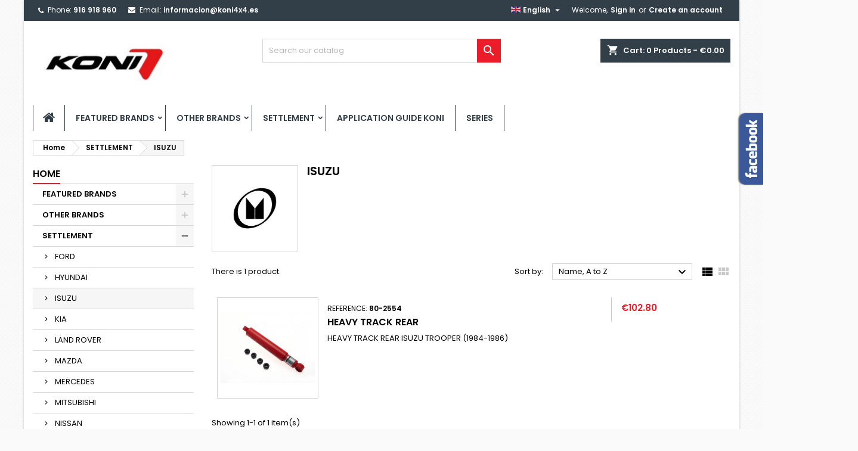

--- FILE ---
content_type: text/html; charset=utf-8
request_url: https://www.koni4x4.es/en/84-isuzu
body_size: 23596
content:
<!doctype html>
<html lang="en">

  <head>
    
      
  <meta charset="utf-8">


  <meta http-equiv="x-ua-compatible" content="ie=edge">



  <title>ISUZU</title>
  <meta name="description" content="">
  <meta name="keywords" content="ISUZU">
        <link rel="canonical" href="https://www.koni4x4.es/en/84-isuzu">
  


  <meta name="viewport" content="width=device-width, initial-scale=1">



  <link rel="icon" type="image/vnd.microsoft.icon" href="/img/favicon.ico?1548766660">
  <link rel="shortcut icon" type="image/x-icon" href="/img/favicon.ico?1548766660">



    <link rel="stylesheet" href="https://www.koni4x4.es/themes/AngarTheme/assets/cache/theme-c894d439.css" type="text/css" media="all">


<link rel="stylesheet" href="https://fonts.googleapis.com/css?family=Poppins:400,600&amp;subset=latin,latin-ext" type="text/css" media="all" />


  

  <script type="text/javascript">
        var check_bellow = "Please check below:";
        var p_version = "1.7";
        var p_version_short = "1";
        var prestashop = {"cart":{"products":[],"totals":{"total":{"type":"total","label":"Total","amount":0,"value":"\u20ac0.00"},"total_including_tax":{"type":"total","label":"Total (tax incl.)","amount":0,"value":"\u20ac0.00"},"total_excluding_tax":{"type":"total","label":"Total (tax excl.)","amount":0,"value":"\u20ac0.00"}},"subtotals":{"products":{"type":"products","label":"Subtotal","amount":0,"value":"\u20ac0.00"},"discounts":null,"shipping":{"type":"shipping","label":"Shipping","amount":0,"value":"Free"},"tax":null},"products_count":0,"summary_string":"0 items","vouchers":{"allowed":0,"added":[]},"discounts":[],"minimalPurchase":0,"minimalPurchaseRequired":""},"currency":{"name":"","iso_code":"EUR","iso_code_num":"0","sign":""},"customer":{"lastname":null,"firstname":null,"email":null,"birthday":null,"newsletter":null,"newsletter_date_add":null,"optin":null,"website":null,"company":null,"siret":null,"ape":null,"is_logged":false,"gender":{"type":null,"name":null},"addresses":[]},"language":{"name":"English","iso_code":"en","locale":"","language_code":"en-gb","is_rtl":"0","date_format_lite":"Y-m-d","date_format_full":"Y-m-d H:i:s","id":5},"page":{"title":"","canonical":"https:\/\/www.koni4x4.es\/en\/84-isuzu","meta":{"title":"ISUZU","description":"","keywords":"ISUZU","robots":"index"},"page_name":"category","body_classes":{"lang-en":true,"lang-rtl":false,"country-ES":true,"currency-EUR":true,"layout-left-column":true,"page-category":true,"tax-display-enabled":true,"category-id-84":true,"category-ISUZU":true,"category-id-parent-45":true,"category-depth-level-3":true},"admin_notifications":[]},"shop":{"name":"koni4x4","logo":"\/img\/koni4x4-logo-1548746536.jpg","stores_icon":"\/img\/logo_stores.png","favicon":"\/img\/favicon.ico"},"urls":{"base_url":"https:\/\/www.koni4x4.es\/","current_url":"https:\/\/www.koni4x4.es\/en\/84-isuzu","shop_domain_url":"https:\/\/www.koni4x4.es","img_ps_url":"https:\/\/www.koni4x4.es\/img\/","img_cat_url":"https:\/\/www.koni4x4.es\/img\/c\/","img_lang_url":"https:\/\/www.koni4x4.es\/img\/l\/","img_prod_url":"https:\/\/www.koni4x4.es\/img\/p\/","img_manu_url":"https:\/\/www.koni4x4.es\/img\/m\/","img_sup_url":"https:\/\/www.koni4x4.es\/img\/su\/","img_ship_url":"https:\/\/www.koni4x4.es\/img\/s\/","img_store_url":"https:\/\/www.koni4x4.es\/img\/st\/","img_col_url":"https:\/\/www.koni4x4.es\/img\/co\/","img_url":"https:\/\/www.koni4x4.es\/themes\/AngarTheme\/assets\/img\/","css_url":"https:\/\/www.koni4x4.es\/themes\/AngarTheme\/assets\/css\/","js_url":"https:\/\/www.koni4x4.es\/themes\/AngarTheme\/assets\/js\/","pic_url":"https:\/\/www.koni4x4.es\/upload\/","pages":{"address":"https:\/\/www.koni4x4.es\/en\/direccion","addresses":"https:\/\/www.koni4x4.es\/en\/direcciones","authentication":"https:\/\/www.koni4x4.es\/en\/iniciar-sesion","cart":"https:\/\/www.koni4x4.es\/en\/carrito","category":"https:\/\/www.koni4x4.es\/en\/index.php?controller=category","cms":"https:\/\/www.koni4x4.es\/en\/index.php?controller=cms","contact":"https:\/\/www.koni4x4.es\/en\/contactenos","discount":"https:\/\/www.koni4x4.es\/en\/descuento","guest_tracking":"https:\/\/www.koni4x4.es\/en\/seguimiento-pedido-invitado","history":"https:\/\/www.koni4x4.es\/en\/historial-compra","identity":"https:\/\/www.koni4x4.es\/en\/datos-personales","index":"https:\/\/www.koni4x4.es\/en\/","my_account":"https:\/\/www.koni4x4.es\/en\/mi-cuenta","order_confirmation":"https:\/\/www.koni4x4.es\/en\/confirmacion-pedido","order_detail":"https:\/\/www.koni4x4.es\/en\/index.php?controller=order-detail","order_follow":"https:\/\/www.koni4x4.es\/en\/seguimiento-pedido","order":"https:\/\/www.koni4x4.es\/en\/pedido","order_return":"https:\/\/www.koni4x4.es\/en\/index.php?controller=order-return","order_slip":"https:\/\/www.koni4x4.es\/en\/facturas-abono","pagenotfound":"https:\/\/www.koni4x4.es\/en\/pagina-no-encontrada","password":"https:\/\/www.koni4x4.es\/en\/recuperar-contrase\u00f1a","pdf_invoice":"https:\/\/www.koni4x4.es\/en\/index.php?controller=pdf-invoice","pdf_order_return":"https:\/\/www.koni4x4.es\/en\/index.php?controller=pdf-order-return","pdf_order_slip":"https:\/\/www.koni4x4.es\/en\/index.php?controller=pdf-order-slip","prices_drop":"https:\/\/www.koni4x4.es\/en\/productos-rebajados","product":"https:\/\/www.koni4x4.es\/en\/index.php?controller=product","search":"https:\/\/www.koni4x4.es\/en\/busqueda","sitemap":"https:\/\/www.koni4x4.es\/en\/mapa del sitio","stores":"https:\/\/www.koni4x4.es\/en\/tiendas","supplier":"https:\/\/www.koni4x4.es\/en\/proveedor","register":"https:\/\/www.koni4x4.es\/en\/iniciar-sesion?create_account=1","order_login":"https:\/\/www.koni4x4.es\/en\/pedido?login=1"},"alternative_langs":{"es":"https:\/\/www.koni4x4.es\/es\/84-isuzu","en-gb":"https:\/\/www.koni4x4.es\/en\/84-isuzu"},"theme_assets":"\/themes\/AngarTheme\/assets\/","actions":{"logout":"https:\/\/www.koni4x4.es\/en\/?mylogout="},"no_picture_image":{"bySize":{"small_default":{"url":"https:\/\/www.koni4x4.es\/img\/p\/en-default-small_default.jpg","width":98,"height":98},"cart_default":{"url":"https:\/\/www.koni4x4.es\/img\/p\/en-default-cart_default.jpg","width":125,"height":125},"home_default":{"url":"https:\/\/www.koni4x4.es\/img\/p\/en-default-home_default.jpg","width":259,"height":259},"medium_default":{"url":"https:\/\/www.koni4x4.es\/img\/p\/en-default-medium_default.jpg","width":452,"height":452},"large_default":{"url":"https:\/\/www.koni4x4.es\/img\/p\/en-default-large_default.jpg","width":800,"height":800}},"small":{"url":"https:\/\/www.koni4x4.es\/img\/p\/en-default-small_default.jpg","width":98,"height":98},"medium":{"url":"https:\/\/www.koni4x4.es\/img\/p\/en-default-home_default.jpg","width":259,"height":259},"large":{"url":"https:\/\/www.koni4x4.es\/img\/p\/en-default-large_default.jpg","width":800,"height":800},"legend":""}},"configuration":{"display_taxes_label":true,"display_prices_tax_incl":true,"is_catalog":false,"show_prices":true,"opt_in":{"partner":true},"quantity_discount":{"type":"discount","label":"Discount"},"voucher_enabled":0,"return_enabled":0},"field_required":[],"breadcrumb":{"links":[{"title":"Home","url":"https:\/\/www.koni4x4.es\/en\/"},{"title":"SETTLEMENT","url":"https:\/\/www.koni4x4.es\/en\/45-settlement"},{"title":"ISUZU","url":"https:\/\/www.koni4x4.es\/en\/84-isuzu"}],"count":3},"link":{"protocol_link":"https:\/\/","protocol_content":"https:\/\/"},"time":1769393689,"static_token":"c9d84412b25de91640915ed62b25e1a8","token":"f48837680be7995a67f8e9f683f5e257"};
        var re_position = "1";
        var re_size = "normal";
        var re_theme = "light";
        var re_version = "1";
        var site_key = "6LdaJ2oqAAAAABrxC89XpnxohtnpOwRNM0UzcQkf";
        var there_is1 = "There is 1 error";
        var validate_first = "I am not a robot then click again on subscribe";
        var whitelist_m = "";
        var whitelisted = false;
        var wrong_captcha = "Wrong captcha.";
      </script>



  
<style>
body {
background-color: #fafafa;
font-family: "Poppins", Arial, Helvetica, sans-serif;
}

.products .product-miniature .product-title {
height: 62px;
}

.products .product-miniature .product-title a {
font-size: 16px;
line-height: 14px;
}

#content-wrapper .products .product-miniature .product-desc {
height: 36px;
}

@media (min-width: 991px) {
#home_categories ul li .cat-container {
min-height: 0px;
}
}

@media (min-width: 768px) {
a#_desktop_logo {
padding-top: 21px;
padding-bottom: 20px;
}
}

nav.header-nav {
background: #333f48;
}

nav.header-nav,
.header_sep2 #contact-link span.shop-phone,
.header_sep2 #contact-link span.shop-phone.shop-tel,
.header_sep2 #contact-link span.shop-phone:last-child,
.header_sep2 .lang_currency_top,
.header_sep2 .lang_currency_top:last-child,
.header_sep2 #_desktop_user_info {
border-color: #333f48;
}

#contact-link,
#contact-link a,
.lang_currency_top span.lang_currency_text,
.lang_currency_top .dropdown i.expand-more,
nav.header-nav .user-info span,
nav.header-nav .user-info a.logout,
#languages-block-top div.current{
color: #ffffff;
}

#contact-link span.shop-phone strong,
#contact-link span.shop-phone strong a,
.lang_currency_top span.expand-more,
nav.header-nav .user-info a.account {
color: #ffffff;
}

#contact-link span.shop-phone i {
color: #ffffff;
}

.header-top {
background: #ffffff;
}

div#search_widget form button[type=submit] {
background: #ed1c2a;
color: #ffffff;
}

div#search_widget form button[type=submit]:hover {
background: #333f48;
color: #ffffff;
}

a.account_cart_rwd {
background: ;
}

#header div#_desktop_cart .blockcart .header {
background: #333f48;
}

#header div#_desktop_cart .blockcart .header a.cart_link {
color: #ffffff;
}

.cart_style2.stickycart_yes.sticky_cart #header div#_desktop_cart .blockcart .header {
background: ;
}

.cart_style2.stickycart_yes.sticky_cart #header div#_desktop_cart .blockcart .header a.cart_link span.cart-products-count {
background: ;
}

.cart_style2.stickycart_yes.sticky_cart #header div#_desktop_cart .blockcart .header a.cart_link {
color: ;
}

#homepage-slider .bx-wrapper .bx-pager.bx-default-pager a:hover,
#homepage-slider .bx-wrapper .bx-pager.bx-default-pager a.active{
background: #333f48;
}

div#rwd_menu {
background: #ffffff;
}

div#rwd_menu,
div#rwd_menu a {
color: #333f48;
}

div#rwd_menu,
div#rwd_menu .rwd_menu_item,
div#rwd_menu .rwd_menu_item:first-child {
border-color: #333f48;
}

div#rwd_menu .rwd_menu_item:hover,
div#rwd_menu .rwd_menu_item:focus,
div#rwd_menu .rwd_menu_item a:hover,
div#rwd_menu .rwd_menu_item a:focus {
color: #ffffff;
background: #ed1c2a;
}

#mobile_top_menu_wrapper2 .top-menu li a:hover,
.rwd_menu_open ul.user_info li a:hover {
background: #ed1c2a;
color: #ffffff;
}

#_desktop_top_menu{
background: #ffffff;
}

#_desktop_top_menu,
#_desktop_top_menu > ul > li,
.menu_sep1 #_desktop_top_menu > ul > li,
.menu_sep1 #_desktop_top_menu > ul > li:last-child,
.menu_sep2 #_desktop_top_menu,
.menu_sep2 #_desktop_top_menu > ul > li,
.menu_sep2 #_desktop_top_menu > ul > li:last-child {
border-color: #333f48;
}

#_desktop_top_menu > ul > li > a {
color: #333f48;
}

#_desktop_top_menu > ul > li:hover > a {
color: #ffffff;
background: #ed1c2a;
}

.submenu1 #_desktop_top_menu .popover.sub-menu ul.top-menu li a:hover {
background: #ed1c2a;
color: #ffffff;
}

#home_categories .homecat_title span {
border-color: #333f48;
}

#home_categories ul li .homecat_name span {
background: #333f48;
}

#home_categories ul li a.view_more {
background: #333f48;
color: #ffffff;
border-color: #333f48;
}

#home_categories ul li a.view_more:hover {
background: #383331;
color: #ffffff;
border-color: #4c4745;
}

.columns .text-uppercase a,
.columns .text-uppercase span,
.columns div#_desktop_cart .cart_index_title a,
#home_man_product .catprod_title a span {
border-color: #ed1c2a;
}

#index .tabs ul.nav-tabs li.nav-item a.active,
#index .tabs ul.nav-tabs li.nav-item a:hover,
.index_title a,
.index_title span {
border-color: #e31d27;
}

a.product-flags span.product-flag.new,
#home_cat_product a.product-flags span.product-flag.new,
#product #content .product-flags li,
#product #content .product-flags .product-flag.new {
background: #333f48;
}

.products .product-miniature .product-title a,
#home_cat_product ul li .right-block .name_block a {
color: #000000;
}

.products .product-miniature span.price,
#home_cat_product ul li .product-price-and-shipping .price {
color: #ed1c2a;
}

.button-container .add-to-cart:hover,
#subcart .cart-buttons .viewcart:hover {
background: #333f48;
color: #ffffff;
border-color: #ed1c2a;
}

.button-container .add-to-cart,
.button-container .add-to-cart:disabled,
#subcart .cart-buttons .viewcart {
background: #ed1c2a;
color: #ffffff;
border-color: #333f48;
}

#home_cat_product .catprod_title span {
border-color: #333f48;
}

#home_man .man_title span {
border-color: #333f48;
}

div#angarinfo_block .icon_cms {
color: #ed1c2a;
}

.footer-container {
background: #333f48;
}

.footer-container,
.footer-container .h3,
.footer-container .links .title,
.row.social_footer {
border-color: #333f48;
}

.footer-container .h3 span,
.footer-container .h3 a,
.footer-container .links .title span.h3,
.footer-container .links .title a.h3 {
border-color: #ed1c2a;
}

.footer-container,
.footer-container .h3,
.footer-container .links .title .h3,
.footer-container a,
.footer-container li a,
.footer-container .links ul>li a {
color: #ffffff;
}

.block_newsletter .btn-newsletter {
background: #ed1c2a;
color: #ffffff;
}

.block_newsletter .btn-newsletter:hover {
background: #333f48;
color: #ffffff;
}

.footer-container .bottom-footer {
background: #333f48;
border-color: #333f48;
color: #ffffff;
}

.product-prices .current-price span.price {
color: #ed1c2a;
}

.product-add-to-cart button.btn.add-to-cart:hover {
background: #333f48;
color: #ffffff;
border-color: #333f48;
}

.product-add-to-cart button.btn.add-to-cart,
.product-add-to-cart button.btn.add-to-cart:disabled {
background: #ed1c2a;
color: #ffffff;
border-color: #ed1c2a;
}

#product .tabs ul.nav-tabs li.nav-item a.active,
#product .tabs ul.nav-tabs li.nav-item a:hover,
#product .index_title span,
.page-product-heading span {
border-color: #ed1c2a;
}

.btn-primary:hover {
background: #3aa04c;
color: #ffffff;
border-color: #196f28;
}

.btn-primary,
.btn-primary.disabled,
.btn-primary:disabled,
.btn-primary.disabled:hover {
background: #43b754;
color: #ffffff;
border-color: #399a49;
}

.btn-secondary:hover {
background: #e31d27;
color: #ffffff;
border-color: #e31d27;
}

.btn-secondary,
.btn-secondary.disabled,
.btn-secondary:disabled,
.btn-secondary.disabled:hover {
background: #383331;
color: #ffffff;
border-color: #4c4745;
}

.form-control:focus, .input-group.focus {
border-color: #dbdbdb;;
outline-color: #dbdbdb;;
}

body .pagination .page-list .current a,
body .pagination .page-list a:hover,
body .pagination .page-list .current a.disabled,
body .pagination .page-list .current a.disabled:hover {
color: #e31d27;
}

.page-my-account #content .links a:hover i {
color: #e31d27;
}

#scroll_top {
background: #e31d27;
color: #ffffff;
}

#scroll_top:hover,
#scroll_top:focus {
background: #ffffff;
color: #111111;
}

</style><style>
	.lgcookieslaw_banner {
		display:table;
		width:100%;
		position:fixed;
		left:0;
		repeat-x scroll left top;
		background: #000000;
		border-color: #000000;
		border-left: 1px solid #000000;
		border-radius: 3px 3px 3px 3px;
		border-right: 1px solid #000000;
		color: #FFFFFF !important;
		z-index: 99999;
		border-style: solid;
		border-width: 1px;
		margin: 0;
		outline: medium none;
		text-align: center;
		vertical-align: middle;
		text-shadow: 0 0 0 0;
		-webkit-box-shadow: 0px 1px 5px 0px #000000;
		-moz-box-shadow:    0px 1px 5px 0px #000000;
		box-shadow:         0px 1px 5px 0px #000000;
		font-size: 12px;
	
		bottom:0;;
		opacity:0.8;
	
	}

	.lgcookieslaw_banner > form
	{
		position:relative;
	}

	.lgcookieslaw_banner span.lgcookieslaw_btn
	{
		border-color: #8BC954 !important;
		background: #8BC954 !important;
		color: #FFFFFF !important;
		text-align: center;
		margin: 5px 0px 5px 0px;
		padding: 5px 5px;
		display: inline-block;
		border: 0;
		font-weight: bold;
		height: 26px;
		line-height: 16px;
		width: auto;
		font-size: 12px;
		cursor: pointer;
	}

	.lgcookieslaw_banner span:hover.lgcookieslaw_btn
	{
		moz-opacity:0.85;
		opacity: 0.85;
		filter: alpha(opacity=85);
	}

	.lgcookieslaw_banner a.lgcookieslaw_btn
	{
		border-color: #5BC0DE;
		background: #5BC0DE;
		color: #FFFFFF !important;
		margin: 5px 0px 5px 0px;
		text-align: center;
		padding: 5px 5px;
		display: inline-block;
		border: 0;
		font-weight: bold;
		height: 26px;
		line-height: 16px;
		width: auto;
		font-size: 12px;
	}

	@media (max-width: 768px) {
		.lgcookieslaw_banner span.lgcookieslaw_btn,
		.lgcookieslaw_banner a.lgcookieslaw_btn {
			height: auto;
		}
	}

	.lgcookieslaw_banner a:hover.lgcookieslaw_btn
	{
		border-color: #5BC0DE;
		background: #5BC0DE;
		color: #FFFFFF !important;
		moz-opacity:0.85;
		opacity: 0.85;
		filter: alpha(opacity=85);
	}

	.lgcookieslaw_close_banner_btn
	{
		cursor:pointer;
		height:21px;
		max-width:21px;
		width:21px;
	}

	.lgcookieslaw_container {
		display:table;
		margin: 0 auto;
	}

	.lgcookieslaw_button_container {
		display:table-cell;
		padding:0px;
		vertical-align: middle;
	}

	.lgcookieslaw_button_container div{
		display:table-cell;
		padding: 0px 4px 0px 0px;
		vertical-align: middle;
	}

	.lgcookieslaw_message {
		display:table-cell;
		font-size: 12px;
		padding:2px 5px 5px 5px;
		vertical-align: middle;
	}

	.lgcookieslaw_message p {
		margin: 0;
		color: #FFFFFF !important;
	}

	.lgcookieslaw_btn-close {
		position:absolute;
		right:5px;
		top:5px;
	}
</style>

<script type="text/javascript">
    function closeinfo(accept)
    {
        var banners = document.getElementsByClassName("lgcookieslaw_banner");
        if( banners ) {
            for (var i = 0; i < banners.length; i++) {
                banners[i].style.display = 'none';
            }
        }

        if (typeof accept != 'undefined' && accept == true) {
            setCookie("__lglaw", 1, 31536000);
        }
    }

    function checkLgCookie()
    {
        return document.cookie.match(/^(.*;)?\s*__lglaw\s*=\s*[^;]+(.*)?$/);
    }

    function setCookie(cname, cvalue, exdays) {
        var d = new Date();
        d.setTime(d.getTime() + (exdays * 1000));
        var expires = "expires=" + d.toUTCString();
        document.cookie = cname + "=" + cvalue + ";" + expires + ";path=/";
    }

    var lgbtnclick = function(){
        var buttons = document.getElementsByClassName("lgcookieslaw_btn_accept");
        if( buttons != null ) {
            for (var i = 0; i < buttons.length; i++) {
                buttons[i].addEventListener("click", function () {
                    closeinfo(true);
                                        
                });
            }
        }
    };

    window.addEventListener('load',function(){
        if( checkLgCookie() ) {
            closeinfo();
        } else {
            
                        
            lgbtnclick();
        }
    });

</script>




    
  </head>

  <body id="category" class="lang-en country-es currency-eur layout-left-column page-category tax-display-enabled category-id-84 category-isuzu category-id-parent-45 category-depth-level-3 demo	bg19 #fafafa bg_attatchment_fixed bg_position_tl bg_repeat_xy bg_size_initial slider_position_top slider_controls_white banners_top3 banners_top_tablets3 banners_top_phones1 banners_bottom2 banners_bottom_tablets2 banners_bottom_phones1 submenu1 pl_1col_qty_5 pl_2col_qty_3 pl_3col_qty_3 pl_1col_qty_bigtablets_4 pl_2col_qty_bigtablets_3 pl_3col_qty_bigtablets_2 pl_1col_qty_tablets_3 pl_1col_qty_phones_1 home_tabs1 pl_border_type3 62 16 14 pl_button_icon_no pl_button_qty4 pl_desc_yes pl_reviews_no pl_availability_yes  hide_reference_no hide_reassurance_yes product_tabs1    menu_sep1 header_sep2 slider_boxed feat_cat_style2 feat_cat4 feat_cat_bigtablets2 feat_cat_tablets2 feat_cat_phones0 all_products_yes pl_colors_yes newsletter_info_yes stickycart_yes stickymenu_yes homeicon_no pl_man_no product_hide_man_no   pl_ref_no  mainfont_Poppins bg_white ">

    
      
    

    <main>
      
              

      <header id="header">
        
          


  <div class="header-banner">
    
  </div>



  <nav class="header-nav">
    <div class="container">
      <div class="row">
        <div class="hidden-sm-down">
          <div class="col-md-6 col-xs-12 left-nav">
            <div id="_desktop_contact_link">
  <div id="contact-link">

			<span class="shop-phone contact_link">
			<a href="https://www.koni4x4.es/en/contactenos">Contact</a>
		</span>
	
			<span class="shop-phone shop-tel">
			<i class="fa fa-phone"></i>
			<span class="shop-phone_text">Phone:</span>
			<strong>916 918 960 </strong>
		</span>
	
			<span class="shop-phone shop-email">
			<i class="fa fa-envelope"></i>
			<span class="shop-phone_text">Email:</span>
			<strong><a href="&#109;&#97;&#105;&#108;&#116;&#111;&#58;%69%6e%66%6f%72%6d%61%63%69%6f%6e@%6b%6f%6e%69%34%78%34.%65%73" >&#x69;&#x6e;&#x66;&#x6f;&#x72;&#x6d;&#x61;&#x63;&#x69;&#x6f;&#x6e;&#x40;&#x6b;&#x6f;&#x6e;&#x69;&#x34;&#x78;&#x34;&#x2e;&#x65;&#x73;</a></strong>
		</span>
	
  </div>
</div>

          </div>
          <div class="col-md-6 right-nav">
              <div id="_desktop_user_info">
  <div class="user-info">


	<ul class="user_info hidden-md-up">

		
			<li><a href="https://www.koni4x4.es/en/mi-cuenta" title="Log in to your customer account" rel="nofollow">Sign in</a></li>
			<li><a href="https://www.koni4x4.es/en/iniciar-sesion?create_account=1" title="Log in to your customer account" rel="nofollow">Create an account</a></li>

		
	</ul>


	<div class="hidden-sm-down">
		<span class="welcome">Welcome,</span>
					<a class="account" href="https://www.koni4x4.es/en/mi-cuenta" title="Log in to your customer account" rel="nofollow">Sign in</a>

			<span class="or">or</span>

			<a class="account" href="https://www.koni4x4.es/en/iniciar-sesion?create_account=1" title="Log in to your customer account" rel="nofollow">Create an account</a>
			</div>


  </div>
</div><div id="_desktop_language_selector" class="lang_currency_top">
  <div class="language-selector-wrapper">
	<div class="language-selector dropdown js-dropdown">
	  <button data-toggle="dropdown" class="hidden-sm-down2 btn-unstyle" aria-haspopup="true" aria-expanded="false" aria-label="Language dropdown">
		<img src="https://www.koni4x4.es/img/l/5.jpg" alt="en" width="16" height="11" />
		<span class="expand-more">English</span>
		<i class="material-icons expand-more">&#xE5C5;</i>
	  </button>
	  <ul class="dropdown-menu hidden-sm-down2" aria-labelledby="language-selector-label">
				  <li >
			<a href="https://www.koni4x4.es/es/84-isuzu" class="dropdown-item">
				<img src="https://www.koni4x4.es/img/l/1.jpg" alt="es" width="16" height="11" />
				<span>Español</span>
			</a>
		  </li>
				  <li  class="current" >
			<a href="https://www.koni4x4.es/en/84-isuzu" class="dropdown-item">
				<img src="https://www.koni4x4.es/img/l/5.jpg" alt="en" width="16" height="11" />
				<span>English</span>
			</a>
		  </li>
			  </ul>
	</div>
  </div>
</div>

          </div>
        </div>
      </div>

		<div id="_mobile_currency_selector" class="lang_currency_top"></div>
		<div id="_mobile_language_selector" class="lang_currency_top"></div>

    </div>
  </nav>



  <div class="header-top">
    <div class="container">
	  <div class="row">
		<a href="https://www.koni4x4.es/" class="col-md-4 hidden-sm-down2" id="_desktop_logo">
			<img class="logo img-responsive" src="/img/koni4x4-logo-1548746536.jpg" alt="koni4x4">
		</a>
		
<div id="_desktop_cart">

	<div class="cart_top">

		<div class="blockcart cart-preview inactive" data-refresh-url="//www.koni4x4.es/en/module/ps_shoppingcart/ajax">
			<div class="header">
			
				<div class="cart_index_title">
					<a class="cart_link" rel="nofollow" href="//www.koni4x4.es/en/carrito?action=show">
						<i class="material-icons shopping-cart">shopping_cart</i>
						<span class="hidden-sm-down cart_title">Cart:</span>
						<span class="cart-products-count">
							0<span> Products - €0.00</span>
						</span>
					</a>
				</div>


				<div id="subcart">

					<ul class="cart_products">

											<li>There are no more items in your cart</li>
					
										</ul>

					<ul class="cart-subtotals">

				
						<li>
							<span class="text">Shipping</span>
							<span class="value">Free</span>
							<span class="clearfix"></span>
						</li>

						<li>
							<span class="text">Total</span>
							<span class="value">€0.00</span>
							<span class="clearfix"></span>
						</li>

					</ul>

					<div class="cart-buttons">
						<a class="btn btn-primary viewcart" href="//www.koni4x4.es/en/carrito?action=show">Check Out <i class="material-icons">&#xE315;</i></a>
											</div>

				</div>

			</div>
		</div>

	</div>

</div>


<!-- Block search module TOP -->
<div id="_desktop_search_widget" class="col-lg-4 col-md-4 col-sm-12 search-widget hidden-sm-down ">
	<div id="search_widget" data-search-controller-url="//www.koni4x4.es/en/busqueda">
		<form method="get" action="//www.koni4x4.es/en/busqueda">
			<input type="hidden" name="controller" value="search">
			<input type="text" name="s" value="" placeholder="Search our catalog" aria-label="Search">
			<button type="submit">
				<i class="material-icons search">&#xE8B6;</i>
		  <span class="hidden-xl-down">Search</span>
			</button>
		</form>
	</div>
</div>
<!-- /Block search module TOP -->

		<div class="clearfix"></div>
	  </div>
    </div>

	<div id="rwd_menu" class="hidden-md-up">
		<div class="container">
			<div id="menu-icon2" class="rwd_menu_item"><i class="material-icons d-inline">&#xE5D2;</i></div>
			<div id="search-icon" class="rwd_menu_item"><i class="material-icons search">&#xE8B6;</i></div>
			<div id="user-icon" class="rwd_menu_item"><i class="material-icons logged">&#xE7FF;</i></div>
			<div id="_mobile_cart" class="rwd_menu_item"></div>
		</div>
		<div class="clearfix"></div>
	</div>

	<div class="container">
		<div id="mobile_top_menu_wrapper2" class="rwd_menu_open hidden-md-up" style="display:none;">
			<div class="js-top-menu mobile" id="_mobile_top_menu"></div>
		</div>

		<div id="mobile_search_wrapper" class="rwd_menu_open hidden-md-up" style="display:none;">
			<div id="_mobile_search_widget"></div>
		</div>

		<div id="mobile_user_wrapper" class="rwd_menu_open hidden-md-up" style="display:none;">
			<div id="_mobile_user_info"></div>
		</div>
	</div>
  </div>
  

<div class="menu js-top-menu position-static hidden-sm-down" id="_desktop_top_menu">
    
          <ul class="top-menu container" id="top-menu" data-depth="0">

					<li class="home_icon"><a href="https://www.koni4x4.es/"><i class="icon-home"></i><span>Home</span></a></li>
		
                    <li class="category" id="category-43">
                          <a
                class="dropdown-item sf-with-ul"
                href="https://www.koni4x4.es/en/43-featured-brands" data-depth="0"
                              >
                                                                      <span class="float-xs-right hidden-md-up">
                    <span data-target="#top_sub_menu_59808" data-toggle="collapse" class="navbar-toggler collapse-icons">
                      <i class="material-icons add">&#xE313;</i>
                      <i class="material-icons remove">&#xE316;</i>
                    </span>
                  </span>
                                FEATURED BRANDS
              </a>
                            <div  class="popover sub-menu js-sub-menu collapse" id="top_sub_menu_59808">
                
          <ul class="top-menu container"  data-depth="1">

		
                    <li class="category" id="category-10">
                          <a
                class="dropdown-item dropdown-submenu sf-with-ul"
                href="https://www.koni4x4.es/en/10-toyota" data-depth="1"
                              >
                                                                      <span class="float-xs-right hidden-md-up">
                    <span data-target="#top_sub_menu_95977" data-toggle="collapse" class="navbar-toggler collapse-icons">
                      <i class="material-icons add">&#xE313;</i>
                      <i class="material-icons remove">&#xE316;</i>
                    </span>
                  </span>
                                TOYOTA
              </a>
                            <div  class="collapse" id="top_sub_menu_95977">
                
          <ul class="top-menu container"  data-depth="2">

		
                    <li class="category" id="category-238">
                          <a
                class="dropdown-item"
                href="https://www.koni4x4.es/en/238-dyna-1987-2000" data-depth="2"
                              >
                                DYNA (1987-2000)
              </a>
                          </li>
                    <li class="category" id="category-160">
                          <a
                class="dropdown-item"
                href="https://www.koni4x4.es/en/160-fj-cruiser-2006-2016" data-depth="2"
                              >
                                FJ CRUISER (2006-2016)
              </a>
                          </li>
                    <li class="category" id="category-234">
                          <a
                class="dropdown-item sf-with-ul"
                href="https://www.koni4x4.es/en/234-fortuner" data-depth="2"
                              >
                                                                      <span class="float-xs-right hidden-md-up">
                    <span data-target="#top_sub_menu_59436" data-toggle="collapse" class="navbar-toggler collapse-icons">
                      <i class="material-icons add">&#xE313;</i>
                      <i class="material-icons remove">&#xE316;</i>
                    </span>
                  </span>
                                FORTUNER
              </a>
                            <div  class="collapse" id="top_sub_menu_59436">
                
          <ul class="top-menu container"  data-depth="3">

		
                    <li class="category" id="category-235">
                          <a
                class="dropdown-item"
                href="https://www.koni4x4.es/en/235-fortuner-2005-2015" data-depth="3"
                              >
                                FORTUNER (2005-2015)
              </a>
                          </li>
                    <li class="category" id="category-236">
                          <a
                class="dropdown-item"
                href="https://www.koni4x4.es/en/236-fortuner-2015-" data-depth="3"
                              >
                                FORTUNER (2015-)
              </a>
                          </li>
              </ul>
    
              </div>
                          </li>
                    <li class="category" id="category-239">
                          <a
                class="dropdown-item"
                href="https://www.koni4x4.es/en/239-hiace-1987-2016" data-depth="2"
                              >
                                HIACE (1987-2016)
              </a>
                          </li>
                    <li class="category" id="category-20">
                          <a
                class="dropdown-item sf-with-ul"
                href="https://www.koni4x4.es/en/20-hi-lux" data-depth="2"
                              >
                                                                      <span class="float-xs-right hidden-md-up">
                    <span data-target="#top_sub_menu_3468" data-toggle="collapse" class="navbar-toggler collapse-icons">
                      <i class="material-icons add">&#xE313;</i>
                      <i class="material-icons remove">&#xE316;</i>
                    </span>
                  </span>
                                HI-LUX
              </a>
                            <div  class="collapse" id="top_sub_menu_3468">
                
          <ul class="top-menu container"  data-depth="3">

		
                    <li class="category" id="category-22">
                          <a
                class="dropdown-item"
                href="https://www.koni4x4.es/en/22-hi-lux-vigo-2005-2016" data-depth="3"
                              >
                                HI-LUX VIGO (2005-2016)
              </a>
                          </li>
                    <li class="category" id="category-157">
                          <a
                class="dropdown-item"
                href="https://www.koni4x4.es/en/157-hi-lux-1997-2005" data-depth="3"
                              >
                                HI-LUX (1997-2005)
              </a>
                          </li>
                    <li class="category" id="category-158">
                          <a
                class="dropdown-item"
                href="https://www.koni4x4.es/en/158-hi-lux-1989-1997-" data-depth="3"
                              >
                                HI-LUX (1989-1997 )
              </a>
                          </li>
                    <li class="category" id="category-159">
                          <a
                class="dropdown-item"
                href="https://www.koni4x4.es/en/159-hi-lux-1986-1989" data-depth="3"
                              >
                                HI-LUX (1986-1989)
              </a>
                          </li>
              </ul>
    
              </div>
                          </li>
                    <li class="category" id="category-16">
                          <a
                class="dropdown-item sf-with-ul"
                href="https://www.koni4x4.es/en/16-land-cruiser" data-depth="2"
                              >
                                                                      <span class="float-xs-right hidden-md-up">
                    <span data-target="#top_sub_menu_13626" data-toggle="collapse" class="navbar-toggler collapse-icons">
                      <i class="material-icons add">&#xE313;</i>
                      <i class="material-icons remove">&#xE316;</i>
                    </span>
                  </span>
                                LAND CRUISER
              </a>
                            <div  class="collapse" id="top_sub_menu_13626">
                
          <ul class="top-menu container"  data-depth="3">

		
                    <li class="category" id="category-302">
                          <a
                class="dropdown-item"
                href="https://www.koni4x4.es/en/302-land-cruiser-300-2022" data-depth="3"
                              >
                                LAND CRUISER 300 (2022+)
              </a>
                          </li>
                    <li class="category" id="category-19">
                          <a
                class="dropdown-item"
                href="https://www.koni4x4.es/en/19-land-cruiser-200-2008-2019" data-depth="3"
                              >
                                LAND CRUISER 200 (2008-2019)
              </a>
                          </li>
                    <li class="category" id="category-18">
                          <a
                class="dropdown-item"
                href="https://www.koni4x4.es/en/18-land-cruiser-150-2018-" data-depth="3"
                              >
                                LAND CRUISER 150 (2018-)
              </a>
                          </li>
                    <li class="category" id="category-11">
                          <a
                class="dropdown-item"
                href="https://www.koni4x4.es/en/11-land-cruiser-150-2013-2018" data-depth="3"
                              >
                                LAND CRUISER 150 (2013-2018)
              </a>
                          </li>
                    <li class="category" id="category-17">
                          <a
                class="dropdown-item"
                href="https://www.koni4x4.es/en/17-land-cruiser-150-2009-2013" data-depth="3"
                              >
                                LAND CRUISER 150 (2009-2013)
              </a>
                          </li>
                    <li class="category" id="category-23">
                          <a
                class="dropdown-item"
                href="https://www.koni4x4.es/en/23-land-cruiser-120-2003-2009" data-depth="3"
                              >
                                LAND CRUISER 120 (2003-2009)
              </a>
                          </li>
                    <li class="category" id="category-165">
                          <a
                class="dropdown-item"
                href="https://www.koni4x4.es/en/165-land-cruiser-105-1998-2008" data-depth="3"
                              >
                                LAND CRUISER 105 (1998-2008)
              </a>
                          </li>
                    <li class="category" id="category-163">
                          <a
                class="dropdown-item"
                href="https://www.koni4x4.es/en/163-land-cruiser-100-1998-2008" data-depth="3"
                              >
                                LAND CRUISER 100 (1998- 2008)
              </a>
                          </li>
                    <li class="category" id="category-162">
                          <a
                class="dropdown-item"
                href="https://www.koni4x4.es/en/162-land-cruiser-90-1996-2003" data-depth="3"
                              >
                                LAND CRUISER 90 (1996-2003)
              </a>
                          </li>
                    <li class="category" id="category-164">
                          <a
                class="dropdown-item"
                href="https://www.koni4x4.es/en/164-land-cruiser-80-1990-2002" data-depth="3"
                              >
                                LAND CRUISER 80 (1990- 2002)
              </a>
                          </li>
                    <li class="category" id="category-166">
                          <a
                class="dropdown-item"
                href="https://www.koni4x4.es/en/166-land-cruiser-767879-1999-" data-depth="3"
                              >
                                LAND CRUISER 76/78/79 (1999-)
              </a>
                          </li>
                    <li class="category" id="category-169">
                          <a
                class="dropdown-item"
                href="https://www.koni4x4.es/en/169-land-cruiser-7073-1990-1995-lj" data-depth="3"
                              >
                                LAND CRUISER 70/73 (1990-1995) LJ
              </a>
                          </li>
                    <li class="category" id="category-170">
                          <a
                class="dropdown-item"
                href="https://www.koni4x4.es/en/170-land-cruiser-7073-1984-90" data-depth="3"
                              >
                                LAND CRUISER 70/73 (1984-90)
              </a>
                          </li>
                    <li class="category" id="category-171">
                          <a
                class="dropdown-item"
                href="https://www.koni4x4.es/en/171-land-cruiser-6061-1981-1985" data-depth="3"
                              >
                                LAND CRUISER 60/61 (1981-1985)
              </a>
                          </li>
                    <li class="category" id="category-173">
                          <a
                class="dropdown-item"
                href="https://www.koni4x4.es/en/173-land-cruiser-hj414547-fj404345-1980-86" data-depth="3"
                              >
                                LAND CRUISER HJ41/45/47 FJ40/43/45 (1980-86)
              </a>
                          </li>
                    <li class="category" id="category-174">
                          <a
                class="dropdown-item"
                href="https://www.koni4x4.es/en/174-land-cruiser-bj4042434546-1974-1984-" data-depth="3"
                              >
                                LAND CRUISER BJ40/42/43/45/46 (1974-1984 )
              </a>
                          </li>
                    <li class="category" id="category-175">
                          <a
                class="dropdown-item"
                href="https://www.koni4x4.es/en/175-land-cruiser-fj40424345-hj45-1960-1979" data-depth="3"
                              >
                                LAND CRUISER FJ40/42/43/45 HJ45 (1960-1979)
              </a>
                          </li>
              </ul>
    
              </div>
                          </li>
                    <li class="category" id="category-176">
                          <a
                class="dropdown-item sf-with-ul"
                href="https://www.koni4x4.es/en/176-rav4" data-depth="2"
                              >
                                                                      <span class="float-xs-right hidden-md-up">
                    <span data-target="#top_sub_menu_50210" data-toggle="collapse" class="navbar-toggler collapse-icons">
                      <i class="material-icons add">&#xE313;</i>
                      <i class="material-icons remove">&#xE316;</i>
                    </span>
                  </span>
                                RAV4
              </a>
                            <div  class="collapse" id="top_sub_menu_50210">
                
          <ul class="top-menu container"  data-depth="3">

		
                    <li class="category" id="category-237">
                          <a
                class="dropdown-item"
                href="https://www.koni4x4.es/en/237-rav4-2006-2012" data-depth="3"
                              >
                                RAV4 (2006-2012)
              </a>
                          </li>
                    <li class="category" id="category-178">
                          <a
                class="dropdown-item"
                href="https://www.koni4x4.es/en/178-rav4-1998-2005" data-depth="3"
                              >
                                RAV4 (1998-2005)
              </a>
                          </li>
              </ul>
    
              </div>
                          </li>
                    <li class="category" id="category-180">
                          <a
                class="dropdown-item sf-with-ul"
                href="https://www.koni4x4.es/en/180-4runner-1989-1998" data-depth="2"
                              >
                                                                      <span class="float-xs-right hidden-md-up">
                    <span data-target="#top_sub_menu_98085" data-toggle="collapse" class="navbar-toggler collapse-icons">
                      <i class="material-icons add">&#xE313;</i>
                      <i class="material-icons remove">&#xE316;</i>
                    </span>
                  </span>
                                4RUNNER (1989-1998)
              </a>
                            <div  class="collapse" id="top_sub_menu_98085">
                
          <ul class="top-menu container"  data-depth="3">

		
                    <li class="category" id="category-274">
                          <a
                class="dropdown-item"
                href="https://www.koni4x4.es/en/274-4runner-1984-1989" data-depth="3"
                              >
                                4RUNNER (1984-1989)
              </a>
                          </li>
                    <li class="category" id="category-253">
                          <a
                class="dropdown-item"
                href="https://www.koni4x4.es/en/253-4runner-1989-1998" data-depth="3"
                              >
                                4RUNNER (1989-1998)
              </a>
                          </li>
                    <li class="category" id="category-254">
                          <a
                class="dropdown-item"
                href="https://www.koni4x4.es/en/254-4runner-2002-2009" data-depth="3"
                              >
                                4RUNNER (2002-2009)
              </a>
                          </li>
                    <li class="category" id="category-255">
                          <a
                class="dropdown-item"
                href="https://www.koni4x4.es/en/255-4runner-2009" data-depth="3"
                              >
                                4RUNNER (2009+)
              </a>
                          </li>
              </ul>
    
              </div>
                          </li>
              </ul>
    
              </div>
                          </li>
                    <li class="category" id="category-40">
                          <a
                class="dropdown-item dropdown-submenu sf-with-ul"
                href="https://www.koni4x4.es/en/40-ford" data-depth="1"
                              >
                                                                      <span class="float-xs-right hidden-md-up">
                    <span data-target="#top_sub_menu_73831" data-toggle="collapse" class="navbar-toggler collapse-icons">
                      <i class="material-icons add">&#xE313;</i>
                      <i class="material-icons remove">&#xE316;</i>
                    </span>
                  </span>
                                FORD
              </a>
                            <div  class="collapse" id="top_sub_menu_73831">
                
          <ul class="top-menu container"  data-depth="2">

		
                    <li class="category" id="category-41">
                          <a
                class="dropdown-item sf-with-ul"
                href="https://www.koni4x4.es/en/41-ranger" data-depth="2"
                              >
                                                                      <span class="float-xs-right hidden-md-up">
                    <span data-target="#top_sub_menu_26332" data-toggle="collapse" class="navbar-toggler collapse-icons">
                      <i class="material-icons add">&#xE313;</i>
                      <i class="material-icons remove">&#xE316;</i>
                    </span>
                  </span>
                                RANGER
              </a>
                            <div  class="collapse" id="top_sub_menu_26332">
                
          <ul class="top-menu container"  data-depth="3">

		
                    <li class="category" id="category-295">
                          <a
                class="dropdown-item"
                href="https://www.koni4x4.es/en/295-ranger-1998-2012" data-depth="3"
                              >
                                RANGER (1998-2012)
              </a>
                          </li>
                    <li class="category" id="category-42">
                          <a
                class="dropdown-item"
                href="https://www.koni4x4.es/en/42-ranger-t6-2012-2018" data-depth="3"
                              >
                                RANGER T6 (2012-2018)
              </a>
                          </li>
              </ul>
    
              </div>
                          </li>
                    <li class="category" id="category-65">
                          <a
                class="dropdown-item sf-with-ul"
                href="https://www.koni4x4.es/en/65-maverick" data-depth="2"
                              >
                                                                      <span class="float-xs-right hidden-md-up">
                    <span data-target="#top_sub_menu_4914" data-toggle="collapse" class="navbar-toggler collapse-icons">
                      <i class="material-icons add">&#xE313;</i>
                      <i class="material-icons remove">&#xE316;</i>
                    </span>
                  </span>
                                MAVERICK
              </a>
                            <div  class="collapse" id="top_sub_menu_4914">
                
          <ul class="top-menu container"  data-depth="3">

		
                    <li class="category" id="category-267">
                          <a
                class="dropdown-item"
                href="https://www.koni4x4.es/en/267-maverick-suv-1993-1998" data-depth="3"
                              >
                                MAVERICK SUV (1993-1998)
              </a>
                          </li>
              </ul>
    
              </div>
                          </li>
              </ul>
    
              </div>
                          </li>
                    <li class="category" id="category-30">
                          <a
                class="dropdown-item dropdown-submenu sf-with-ul"
                href="https://www.koni4x4.es/en/30-mitsubishi" data-depth="1"
                              >
                                                                      <span class="float-xs-right hidden-md-up">
                    <span data-target="#top_sub_menu_58964" data-toggle="collapse" class="navbar-toggler collapse-icons">
                      <i class="material-icons add">&#xE313;</i>
                      <i class="material-icons remove">&#xE316;</i>
                    </span>
                  </span>
                                MITSUBISHI
              </a>
                            <div  class="collapse" id="top_sub_menu_58964">
                
          <ul class="top-menu container"  data-depth="2">

		
                    <li class="category" id="category-31">
                          <a
                class="dropdown-item sf-with-ul"
                href="https://www.koni4x4.es/en/31-l200" data-depth="2"
                              >
                                                                      <span class="float-xs-right hidden-md-up">
                    <span data-target="#top_sub_menu_68030" data-toggle="collapse" class="navbar-toggler collapse-icons">
                      <i class="material-icons add">&#xE313;</i>
                      <i class="material-icons remove">&#xE316;</i>
                    </span>
                  </span>
                                L200
              </a>
                            <div  class="collapse" id="top_sub_menu_68030">
                
          <ul class="top-menu container"  data-depth="3">

		
                    <li class="category" id="category-32">
                          <a
                class="dropdown-item"
                href="https://www.koni4x4.es/en/32-l200-2016-" data-depth="3"
                              >
                                L200 (2016-)
              </a>
                          </li>
                    <li class="category" id="category-33">
                          <a
                class="dropdown-item"
                href="https://www.koni4x4.es/en/33-l200-2006-2016" data-depth="3"
                              >
                                L200 (2006-2016)
              </a>
                          </li>
                    <li class="category" id="category-119">
                          <a
                class="dropdown-item"
                href="https://www.koni4x4.es/en/119-l-200-1996-2006" data-depth="3"
                              >
                                L-200 (1996-2006)
              </a>
                          </li>
                    <li class="category" id="category-120">
                          <a
                class="dropdown-item"
                href="https://www.koni4x4.es/en/120-l-200-1986-1996" data-depth="3"
                              >
                                L-200 (1986-1996)
              </a>
                          </li>
              </ul>
    
              </div>
                          </li>
                    <li class="category" id="category-34">
                          <a
                class="dropdown-item sf-with-ul"
                href="https://www.koni4x4.es/en/34-montero" data-depth="2"
                              >
                                                                      <span class="float-xs-right hidden-md-up">
                    <span data-target="#top_sub_menu_30" data-toggle="collapse" class="navbar-toggler collapse-icons">
                      <i class="material-icons add">&#xE313;</i>
                      <i class="material-icons remove">&#xE316;</i>
                    </span>
                  </span>
                                MONTERO
              </a>
                            <div  class="collapse" id="top_sub_menu_30">
                
          <ul class="top-menu container"  data-depth="3">

		
                    <li class="category" id="category-35">
                          <a
                class="dropdown-item"
                href="https://www.koni4x4.es/en/35-montero-v80v90-2007-" data-depth="3"
                              >
                                MONTERO (V80/V90) (2007-)
              </a>
                          </li>
                    <li class="category" id="category-121">
                          <a
                class="dropdown-item"
                href="https://www.koni4x4.es/en/121-montero-v60v70-2000-2007" data-depth="3"
                              >
                                MONTERO (V60/V70) (2000-2007)
              </a>
                          </li>
                    <li class="category" id="category-122">
                          <a
                class="dropdown-item"
                href="https://www.koni4x4.es/en/122-montero-v20-1991-2000" data-depth="3"
                              >
                                MONTERO (V20) (1991- 2000)
              </a>
                          </li>
                    <li class="category" id="category-123">
                          <a
                class="dropdown-item"
                href="https://www.koni4x4.es/en/123-montero-muelles-traseros-1989-1991" data-depth="3"
                              >
                                MONTERO  (Muelles traseros) (1989- 1991)
              </a>
                          </li>
                    <li class="category" id="category-124">
                          <a
                class="dropdown-item"
                href="https://www.koni4x4.es/en/124-montero-ballesta-trasera-1983-1991" data-depth="3"
                              >
                                MONTERO (Ballesta trasera) (1983- 1991)
              </a>
                          </li>
                    <li class="category" id="category-276">
                          <a
                class="dropdown-item"
                href="https://www.koni4x4.es/en/276-montero-sport-2008" data-depth="3"
                              >
                                MONTERO SPORT (2008+)
              </a>
                          </li>
                    <li class="category" id="category-125">
                          <a
                class="dropdown-item"
                href="https://www.koni4x4.es/en/125-montero-sport-1999-2007" data-depth="3"
                              >
                                MONTERO SPORT (1999- 2007)
              </a>
                          </li>
              </ul>
    
              </div>
                          </li>
                    <li class="category" id="category-265">
                          <a
                class="dropdown-item"
                href="https://www.koni4x4.es/en/265-l400-1994-2007" data-depth="2"
                              >
                                L400 (1994-2007)
              </a>
                          </li>
              </ul>
    
              </div>
                          </li>
                    <li class="category" id="category-26">
                          <a
                class="dropdown-item dropdown-submenu sf-with-ul"
                href="https://www.koni4x4.es/en/26-nissan" data-depth="1"
                              >
                                                                      <span class="float-xs-right hidden-md-up">
                    <span data-target="#top_sub_menu_58836" data-toggle="collapse" class="navbar-toggler collapse-icons">
                      <i class="material-icons add">&#xE313;</i>
                      <i class="material-icons remove">&#xE316;</i>
                    </span>
                  </span>
                                NISSAN
              </a>
                            <div  class="collapse" id="top_sub_menu_58836">
                
          <ul class="top-menu container"  data-depth="2">

		
                    <li class="category" id="category-27">
                          <a
                class="dropdown-item sf-with-ul"
                href="https://www.koni4x4.es/en/27-navara" data-depth="2"
                              >
                                                                      <span class="float-xs-right hidden-md-up">
                    <span data-target="#top_sub_menu_51307" data-toggle="collapse" class="navbar-toggler collapse-icons">
                      <i class="material-icons add">&#xE313;</i>
                      <i class="material-icons remove">&#xE316;</i>
                    </span>
                  </span>
                                NAVARA
              </a>
                            <div  class="collapse" id="top_sub_menu_51307">
                
          <ul class="top-menu container"  data-depth="3">

		
                    <li class="category" id="category-28">
                          <a
                class="dropdown-item"
                href="https://www.koni4x4.es/en/28-navara-d23-2016-" data-depth="3"
                              >
                                NAVARA D23 (2016-)
              </a>
                          </li>
                    <li class="category" id="category-29">
                          <a
                class="dropdown-item"
                href="https://www.koni4x4.es/en/29-navara-d40-2005-2016" data-depth="3"
                              >
                                NAVARA D40 (2005-2016)
              </a>
                          </li>
                    <li class="category" id="category-127">
                          <a
                class="dropdown-item"
                href="https://www.koni4x4.es/en/127-navara-d22-1986-2005" data-depth="3"
                              >
                                NAVARA D22 (1986-2005)
              </a>
                          </li>
                    <li class="category" id="category-256">
                          <a
                class="dropdown-item"
                href="https://www.koni4x4.es/en/256-navara-d21-1985-2008" data-depth="3"
                              >
                                NAVARA D21 (1985-2008)
              </a>
                          </li>
              </ul>
    
              </div>
                          </li>
                    <li class="category" id="category-128">
                          <a
                class="dropdown-item sf-with-ul"
                href="https://www.koni4x4.es/en/128-pathfinder" data-depth="2"
                              >
                                                                      <span class="float-xs-right hidden-md-up">
                    <span data-target="#top_sub_menu_13510" data-toggle="collapse" class="navbar-toggler collapse-icons">
                      <i class="material-icons add">&#xE313;</i>
                      <i class="material-icons remove">&#xE316;</i>
                    </span>
                  </span>
                                PATHFINDER
              </a>
                            <div  class="collapse" id="top_sub_menu_13510">
                
          <ul class="top-menu container"  data-depth="3">

		
                    <li class="category" id="category-129">
                          <a
                class="dropdown-item"
                href="https://www.koni4x4.es/en/129-pathfinder-r51-2005-" data-depth="3"
                              >
                                PATHFINDER R51 (2005-)
              </a>
                          </li>
                    <li class="category" id="category-130">
                          <a
                class="dropdown-item"
                href="https://www.koni4x4.es/en/130-pathfinder-wd21-1986-1995" data-depth="3"
                              >
                                PATHFINDER WD21 (1986-1995)
              </a>
                          </li>
              </ul>
    
              </div>
                          </li>
                    <li class="category" id="category-134">
                          <a
                class="dropdown-item sf-with-ul"
                href="https://www.koni4x4.es/en/134-patrol" data-depth="2"
                              >
                                                                      <span class="float-xs-right hidden-md-up">
                    <span data-target="#top_sub_menu_29147" data-toggle="collapse" class="navbar-toggler collapse-icons">
                      <i class="material-icons add">&#xE313;</i>
                      <i class="material-icons remove">&#xE316;</i>
                    </span>
                  </span>
                                PATROL
              </a>
                            <div  class="collapse" id="top_sub_menu_29147">
                
          <ul class="top-menu container"  data-depth="3">

		
                    <li class="category" id="category-135">
                          <a
                class="dropdown-item"
                href="https://www.koni4x4.es/en/135-patrol-gr-y-61-1997-2011" data-depth="3"
                              >
                                PATROL GR Y-61 (1997-2011)
              </a>
                          </li>
                    <li class="category" id="category-136">
                          <a
                class="dropdown-item"
                href="https://www.koni4x4.es/en/136-patrol-gr-y-60-1987-1997" data-depth="3"
                              >
                                PATROL GR Y-60 (1987-1997)
              </a>
                          </li>
                    <li class="category" id="category-268">
                          <a
                class="dropdown-item"
                href="https://www.koni4x4.es/en/268-patrol-mq-260-1984-1998" data-depth="3"
                              >
                                PATROL MQ 260 (1984-1998)
              </a>
                          </li>
              </ul>
    
              </div>
                          </li>
                    <li class="category" id="category-229">
                          <a
                class="dropdown-item sf-with-ul"
                href="https://www.koni4x4.es/en/229-qashqai" data-depth="2"
                              >
                                                                      <span class="float-xs-right hidden-md-up">
                    <span data-target="#top_sub_menu_2470" data-toggle="collapse" class="navbar-toggler collapse-icons">
                      <i class="material-icons add">&#xE313;</i>
                      <i class="material-icons remove">&#xE316;</i>
                    </span>
                  </span>
                                QASHQAI
              </a>
                            <div  class="collapse" id="top_sub_menu_2470">
                
          <ul class="top-menu container"  data-depth="3">

		
                    <li class="category" id="category-230">
                          <a
                class="dropdown-item"
                href="https://www.koni4x4.es/en/230-qashqai-j11-2014-" data-depth="3"
                              >
                                QASHQAI J11 (2014-)
              </a>
                          </li>
                    <li class="category" id="category-231">
                          <a
                class="dropdown-item"
                href="https://www.koni4x4.es/en/231-qashqai-j10-2007-2013" data-depth="3"
                              >
                                QASHQAI J10 (2007-2013)
              </a>
                          </li>
              </ul>
    
              </div>
                          </li>
                    <li class="category" id="category-132">
                          <a
                class="dropdown-item sf-with-ul"
                href="https://www.koni4x4.es/en/132-terrano-ii-1993-2005" data-depth="2"
                              >
                                                                      <span class="float-xs-right hidden-md-up">
                    <span data-target="#top_sub_menu_32940" data-toggle="collapse" class="navbar-toggler collapse-icons">
                      <i class="material-icons add">&#xE313;</i>
                      <i class="material-icons remove">&#xE316;</i>
                    </span>
                  </span>
                                TERRANO II (1993-2005)
              </a>
                            <div  class="collapse" id="top_sub_menu_32940">
                
          <ul class="top-menu container"  data-depth="3">

		
                    <li class="category" id="category-262">
                          <a
                class="dropdown-item"
                href="https://www.koni4x4.es/en/262-terrano-ii-1993-2007" data-depth="3"
                              >
                                TERRANO II (1993-2007)
              </a>
                          </li>
                    <li class="category" id="category-263">
                          <a
                class="dropdown-item"
                href="https://www.koni4x4.es/en/263-terrano-1986-1996" data-depth="3"
                              >
                                TERRANO (1986-1996)
              </a>
                          </li>
              </ul>
    
              </div>
                          </li>
                    <li class="category" id="category-227">
                          <a
                class="dropdown-item sf-with-ul"
                href="https://www.koni4x4.es/en/227-x-trail" data-depth="2"
                              >
                                                                      <span class="float-xs-right hidden-md-up">
                    <span data-target="#top_sub_menu_4754" data-toggle="collapse" class="navbar-toggler collapse-icons">
                      <i class="material-icons add">&#xE313;</i>
                      <i class="material-icons remove">&#xE316;</i>
                    </span>
                  </span>
                                X-TRAIL 
              </a>
                            <div  class="collapse" id="top_sub_menu_4754">
                
          <ul class="top-menu container"  data-depth="3">

		
                    <li class="category" id="category-228">
                          <a
                class="dropdown-item"
                href="https://www.koni4x4.es/en/228-x-trail-ii-2007-2013" data-depth="3"
                              >
                                X-TRAIL II (2007-2013)
              </a>
                          </li>
                    <li class="category" id="category-286">
                          <a
                class="dropdown-item"
                href="https://www.koni4x4.es/en/286-x-trail-iii-2013" data-depth="3"
                              >
                                X-TRAIL III (2013+)
              </a>
                          </li>
              </ul>
    
              </div>
                          </li>
              </ul>
    
              </div>
                          </li>
              </ul>
    
              </div>
                          </li>
                    <li class="category" id="category-44">
                          <a
                class="dropdown-item sf-with-ul"
                href="https://www.koni4x4.es/en/44-other-brands" data-depth="0"
                              >
                                                                      <span class="float-xs-right hidden-md-up">
                    <span data-target="#top_sub_menu_23161" data-toggle="collapse" class="navbar-toggler collapse-icons">
                      <i class="material-icons add">&#xE313;</i>
                      <i class="material-icons remove">&#xE316;</i>
                    </span>
                  </span>
                                OTHER BRANDS
              </a>
                            <div  class="popover sub-menu js-sub-menu collapse" id="top_sub_menu_23161">
                
          <ul class="top-menu container"  data-depth="1">

		
                    <li class="category" id="category-187">
                          <a
                class="dropdown-item dropdown-submenu sf-with-ul"
                href="https://www.koni4x4.es/en/187-audi" data-depth="1"
                              >
                                                                      <span class="float-xs-right hidden-md-up">
                    <span data-target="#top_sub_menu_81427" data-toggle="collapse" class="navbar-toggler collapse-icons">
                      <i class="material-icons add">&#xE313;</i>
                      <i class="material-icons remove">&#xE316;</i>
                    </span>
                  </span>
                                Audi
              </a>
                            <div  class="collapse" id="top_sub_menu_81427">
                
          <ul class="top-menu container"  data-depth="2">

		
                    <li class="category" id="category-188">
                          <a
                class="dropdown-item"
                href="https://www.koni4x4.es/en/188-q3-desde-2011" data-depth="2"
                              >
                                Q3 (Desde 2011)
              </a>
                          </li>
                    <li class="category" id="category-189">
                          <a
                class="dropdown-item"
                href="https://www.koni4x4.es/en/189-q5-2008-2016" data-depth="2"
                              >
                                Q5 (2008-2016)
              </a>
                          </li>
              </ul>
    
              </div>
                          </li>
                    <li class="category" id="category-190">
                          <a
                class="dropdown-item dropdown-submenu sf-with-ul"
                href="https://www.koni4x4.es/en/190-bmw" data-depth="1"
                              >
                                                                      <span class="float-xs-right hidden-md-up">
                    <span data-target="#top_sub_menu_17510" data-toggle="collapse" class="navbar-toggler collapse-icons">
                      <i class="material-icons add">&#xE313;</i>
                      <i class="material-icons remove">&#xE316;</i>
                    </span>
                  </span>
                                BMW
              </a>
                            <div  class="collapse" id="top_sub_menu_17510">
                
          <ul class="top-menu container"  data-depth="2">

		
                    <li class="category" id="category-191">
                          <a
                class="dropdown-item"
                href="https://www.koni4x4.es/en/191-x1-2014-" data-depth="2"
                              >
                                X1 (2014-)
              </a>
                          </li>
                    <li class="category" id="category-192">
                          <a
                class="dropdown-item sf-with-ul"
                href="https://www.koni4x4.es/en/192-x3" data-depth="2"
                              >
                                                                      <span class="float-xs-right hidden-md-up">
                    <span data-target="#top_sub_menu_82720" data-toggle="collapse" class="navbar-toggler collapse-icons">
                      <i class="material-icons add">&#xE313;</i>
                      <i class="material-icons remove">&#xE316;</i>
                    </span>
                  </span>
                                X3
              </a>
                            <div  class="collapse" id="top_sub_menu_82720">
                
          <ul class="top-menu container"  data-depth="3">

		
                    <li class="category" id="category-193">
                          <a
                class="dropdown-item"
                href="https://www.koni4x4.es/en/193-x3-2003-2010" data-depth="3"
                              >
                                X3 (2003-2010)
              </a>
                          </li>
                    <li class="category" id="category-194">
                          <a
                class="dropdown-item"
                href="https://www.koni4x4.es/en/194-x3-2010-" data-depth="3"
                              >
                                X3 (2010-)
              </a>
                          </li>
              </ul>
    
              </div>
                          </li>
                    <li class="category" id="category-195">
                          <a
                class="dropdown-item"
                href="https://www.koni4x4.es/en/195-x4-2014-" data-depth="2"
                              >
                                X4 (2014-)
              </a>
                          </li>
                    <li class="category" id="category-196">
                          <a
                class="dropdown-item"
                href="https://www.koni4x4.es/en/196-x5-2007-2013" data-depth="2"
                              >
                                X5 (2007-2013)
              </a>
                          </li>
                    <li class="category" id="category-197">
                          <a
                class="dropdown-item"
                href="https://www.koni4x4.es/en/197-x6-2008-2014" data-depth="2"
                              >
                                X6 (2008-2014)
              </a>
                          </li>
              </ul>
    
              </div>
                          </li>
                    <li class="category" id="category-249">
                          <a
                class="dropdown-item dropdown-submenu sf-with-ul"
                href="https://www.koni4x4.es/en/249-citroen" data-depth="1"
                              >
                                                                      <span class="float-xs-right hidden-md-up">
                    <span data-target="#top_sub_menu_46194" data-toggle="collapse" class="navbar-toggler collapse-icons">
                      <i class="material-icons add">&#xE313;</i>
                      <i class="material-icons remove">&#xE316;</i>
                    </span>
                  </span>
                                CITROËN
              </a>
                            <div  class="collapse" id="top_sub_menu_46194">
                
          <ul class="top-menu container"  data-depth="2">

		
                    <li class="category" id="category-251">
                          <a
                class="dropdown-item"
                href="https://www.koni4x4.es/en/251-jumper" data-depth="2"
                              >
                                JUMPER
              </a>
                          </li>
              </ul>
    
              </div>
                          </li>
                    <li class="category" id="category-61">
                          <a
                class="dropdown-item dropdown-submenu sf-with-ul"
                href="https://www.koni4x4.es/en/61-dacia" data-depth="1"
                              >
                                                                      <span class="float-xs-right hidden-md-up">
                    <span data-target="#top_sub_menu_14268" data-toggle="collapse" class="navbar-toggler collapse-icons">
                      <i class="material-icons add">&#xE313;</i>
                      <i class="material-icons remove">&#xE316;</i>
                    </span>
                  </span>
                                DACIA
              </a>
                            <div  class="collapse" id="top_sub_menu_14268">
                
          <ul class="top-menu container"  data-depth="2">

		
                    <li class="category" id="category-63">
                          <a
                class="dropdown-item sf-with-ul"
                href="https://www.koni4x4.es/en/63-duster" data-depth="2"
                              >
                                                                      <span class="float-xs-right hidden-md-up">
                    <span data-target="#top_sub_menu_18840" data-toggle="collapse" class="navbar-toggler collapse-icons">
                      <i class="material-icons add">&#xE313;</i>
                      <i class="material-icons remove">&#xE316;</i>
                    </span>
                  </span>
                                DUSTER
              </a>
                            <div  class="collapse" id="top_sub_menu_18840">
                
          <ul class="top-menu container"  data-depth="3">

		
                    <li class="category" id="category-62">
                          <a
                class="dropdown-item"
                href="https://www.koni4x4.es/en/62-duster-i-2010-2018" data-depth="3"
                              >
                                DUSTER I (2010-2018)
              </a>
                          </li>
                    <li class="category" id="category-64">
                          <a
                class="dropdown-item"
                href="https://www.koni4x4.es/en/64-duster-ii-2018-" data-depth="3"
                              >
                                DUSTER II (2018-)
              </a>
                          </li>
              </ul>
    
              </div>
                          </li>
              </ul>
    
              </div>
                          </li>
                    <li class="category" id="category-36">
                          <a
                class="dropdown-item dropdown-submenu sf-with-ul"
                href="https://www.koni4x4.es/en/36-fiat" data-depth="1"
                              >
                                                                      <span class="float-xs-right hidden-md-up">
                    <span data-target="#top_sub_menu_50349" data-toggle="collapse" class="navbar-toggler collapse-icons">
                      <i class="material-icons add">&#xE313;</i>
                      <i class="material-icons remove">&#xE316;</i>
                    </span>
                  </span>
                                FIAT
              </a>
                            <div  class="collapse" id="top_sub_menu_50349">
                
          <ul class="top-menu container"  data-depth="2">

		
                    <li class="category" id="category-37">
                          <a
                class="dropdown-item"
                href="https://www.koni4x4.es/en/37-fullback" data-depth="2"
                              >
                                FULLBACK
              </a>
                          </li>
                    <li class="category" id="category-281">
                          <a
                class="dropdown-item"
                href="https://www.koni4x4.es/en/281-ducato" data-depth="2"
                              >
                                DUCATO
              </a>
                          </li>
                    <li class="category" id="category-198">
                          <a
                class="dropdown-item"
                href="https://www.koni4x4.es/en/198-ducato-250-290-2006-" data-depth="2"
                              >
                                DUCATO (250-290) (2006-)
              </a>
                          </li>
              </ul>
    
              </div>
                          </li>
                    <li class="category" id="category-67">
                          <a
                class="dropdown-item dropdown-submenu sf-with-ul"
                href="https://www.koni4x4.es/en/67-galloper" data-depth="1"
                              >
                                                                      <span class="float-xs-right hidden-md-up">
                    <span data-target="#top_sub_menu_11361" data-toggle="collapse" class="navbar-toggler collapse-icons">
                      <i class="material-icons add">&#xE313;</i>
                      <i class="material-icons remove">&#xE316;</i>
                    </span>
                  </span>
                                GALLOPER
              </a>
                            <div  class="collapse" id="top_sub_menu_11361">
                
          <ul class="top-menu container"  data-depth="2">

		
                    <li class="category" id="category-68">
                          <a
                class="dropdown-item"
                href="https://www.koni4x4.es/en/68-exceed" data-depth="2"
                              >
                                EXCEED
              </a>
                          </li>
              </ul>
    
              </div>
                          </li>
                    <li class="category" id="category-69">
                          <a
                class="dropdown-item dropdown-submenu sf-with-ul"
                href="https://www.koni4x4.es/en/69-hyundai" data-depth="1"
                              >
                                                                      <span class="float-xs-right hidden-md-up">
                    <span data-target="#top_sub_menu_35867" data-toggle="collapse" class="navbar-toggler collapse-icons">
                      <i class="material-icons add">&#xE313;</i>
                      <i class="material-icons remove">&#xE316;</i>
                    </span>
                  </span>
                                HYUNDAI
              </a>
                            <div  class="collapse" id="top_sub_menu_35867">
                
          <ul class="top-menu container"  data-depth="2">

		
                    <li class="category" id="category-70">
                          <a
                class="dropdown-item"
                href="https://www.koni4x4.es/en/70-ix35" data-depth="2"
                              >
                                IX35
              </a>
                          </li>
                    <li class="category" id="category-206">
                          <a
                class="dropdown-item sf-with-ul"
                href="https://www.koni4x4.es/en/206-tucson" data-depth="2"
                              >
                                                                      <span class="float-xs-right hidden-md-up">
                    <span data-target="#top_sub_menu_91411" data-toggle="collapse" class="navbar-toggler collapse-icons">
                      <i class="material-icons add">&#xE313;</i>
                      <i class="material-icons remove">&#xE316;</i>
                    </span>
                  </span>
                                TUCSON
              </a>
                            <div  class="collapse" id="top_sub_menu_91411">
                
          <ul class="top-menu container"  data-depth="3">

		
                    <li class="category" id="category-72">
                          <a
                class="dropdown-item"
                href="https://www.koni4x4.es/en/72-tucson-2004-2009" data-depth="3"
                              >
                                TUCSON (2004-2009)
              </a>
                          </li>
              </ul>
    
              </div>
                          </li>
                    <li class="category" id="category-202">
                          <a
                class="dropdown-item sf-with-ul"
                href="https://www.koni4x4.es/en/202-santa-fe" data-depth="2"
                              >
                                                                      <span class="float-xs-right hidden-md-up">
                    <span data-target="#top_sub_menu_90210" data-toggle="collapse" class="navbar-toggler collapse-icons">
                      <i class="material-icons add">&#xE313;</i>
                      <i class="material-icons remove">&#xE316;</i>
                    </span>
                  </span>
                                SANTA FE
              </a>
                            <div  class="collapse" id="top_sub_menu_90210">
                
          <ul class="top-menu container"  data-depth="3">

		
                    <li class="category" id="category-203">
                          <a
                class="dropdown-item"
                href="https://www.koni4x4.es/en/203-santa-fe-2009-2012" data-depth="3"
                              >
                                SANTA FE (2009-2012)
              </a>
                          </li>
                    <li class="category" id="category-204">
                          <a
                class="dropdown-item"
                href="https://www.koni4x4.es/en/204-santa-fe-2012-2015" data-depth="3"
                              >
                                SANTA FE (2012-2015)
              </a>
                          </li>
                    <li class="category" id="category-305">
                          <a
                class="dropdown-item"
                href="https://www.koni4x4.es/en/305-santa-fe-2019-2023" data-depth="3"
                              >
                                SANTA FE (2019-2023)
              </a>
                          </li>
              </ul>
    
              </div>
                          </li>
                    <li class="category" id="category-208">
                          <a
                class="dropdown-item"
                href="https://www.koni4x4.es/en/208-h-100-van-1994-2003" data-depth="2"
                              >
                                H-100 VAN (1994-2003)
              </a>
                          </li>
              </ul>
    
              </div>
                          </li>
                    <li class="category" id="category-74">
                          <a
                class="dropdown-item dropdown-submenu sf-with-ul"
                href="https://www.koni4x4.es/en/74-isuzu" data-depth="1"
                              >
                                                                      <span class="float-xs-right hidden-md-up">
                    <span data-target="#top_sub_menu_96218" data-toggle="collapse" class="navbar-toggler collapse-icons">
                      <i class="material-icons add">&#xE313;</i>
                      <i class="material-icons remove">&#xE316;</i>
                    </span>
                  </span>
                                ISUZU
              </a>
                            <div  class="collapse" id="top_sub_menu_96218">
                
          <ul class="top-menu container"  data-depth="2">

		
                    <li class="category" id="category-75">
                          <a
                class="dropdown-item sf-with-ul"
                href="https://www.koni4x4.es/en/75-trooper" data-depth="2"
                              >
                                                                      <span class="float-xs-right hidden-md-up">
                    <span data-target="#top_sub_menu_25444" data-toggle="collapse" class="navbar-toggler collapse-icons">
                      <i class="material-icons add">&#xE313;</i>
                      <i class="material-icons remove">&#xE316;</i>
                    </span>
                  </span>
                                TROOPER
              </a>
                            <div  class="collapse" id="top_sub_menu_25444">
                
          <ul class="top-menu container"  data-depth="3">

		
                    <li class="category" id="category-79">
                          <a
                class="dropdown-item"
                href="https://www.koni4x4.es/en/79-trooper-monterey-1982-1992" data-depth="3"
                              >
                                TROOPER / MONTEREY (1982-1992)
              </a>
                          </li>
                    <li class="category" id="category-80">
                          <a
                class="dropdown-item"
                href="https://www.koni4x4.es/en/80-trooper-monterey-1992-2004" data-depth="3"
                              >
                                TROOPER / MONTEREY (1992-2004)
              </a>
                          </li>
              </ul>
    
              </div>
                          </li>
                    <li class="category" id="category-76">
                          <a
                class="dropdown-item sf-with-ul"
                href="https://www.koni4x4.es/en/76-frontera" data-depth="2"
                              >
                                                                      <span class="float-xs-right hidden-md-up">
                    <span data-target="#top_sub_menu_78150" data-toggle="collapse" class="navbar-toggler collapse-icons">
                      <i class="material-icons add">&#xE313;</i>
                      <i class="material-icons remove">&#xE316;</i>
                    </span>
                  </span>
                                FRONTERA
              </a>
                            <div  class="collapse" id="top_sub_menu_78150">
                
          <ul class="top-menu container"  data-depth="3">

		
                    <li class="category" id="category-257">
                          <a
                class="dropdown-item"
                href="https://www.koni4x4.es/en/257-frontera-a-sport-1992-1998" data-depth="3"
                              >
                                FRONTERA A SPORT (1992-1998)
              </a>
                          </li>
                    <li class="category" id="category-258">
                          <a
                class="dropdown-item"
                href="https://www.koni4x4.es/en/258-frontera-a-sub-1992-1998" data-depth="3"
                              >
                                FRONTERA A SUB (1992-1998)
              </a>
                          </li>
                    <li class="category" id="category-259">
                          <a
                class="dropdown-item"
                href="https://www.koni4x4.es/en/259-frontera-campo-pickup-1987-2002" data-depth="3"
                              >
                                FRONTERA CAMPO PICKUP (1987-2002)
              </a>
                          </li>
              </ul>
    
              </div>
                          </li>
                    <li class="category" id="category-77">
                          <a
                class="dropdown-item sf-with-ul"
                href="https://www.koni4x4.es/en/77-dmax" data-depth="2"
                              >
                                                                      <span class="float-xs-right hidden-md-up">
                    <span data-target="#top_sub_menu_14718" data-toggle="collapse" class="navbar-toggler collapse-icons">
                      <i class="material-icons add">&#xE313;</i>
                      <i class="material-icons remove">&#xE316;</i>
                    </span>
                  </span>
                                DMAX
              </a>
                            <div  class="collapse" id="top_sub_menu_14718">
                
          <ul class="top-menu container"  data-depth="3">

		
                    <li class="category" id="category-81">
                          <a
                class="dropdown-item"
                href="https://www.koni4x4.es/en/81-dmax-2003-2011" data-depth="3"
                              >
                                DMAX (2003-2011)
              </a>
                          </li>
                    <li class="category" id="category-82">
                          <a
                class="dropdown-item"
                href="https://www.koni4x4.es/en/82-dmax-2012-2015" data-depth="3"
                              >
                                DMAX (2012-2015)
              </a>
                          </li>
                    <li class="category" id="category-83">
                          <a
                class="dropdown-item"
                href="https://www.koni4x4.es/en/83-dmax-2016-" data-depth="3"
                              >
                                DMAX (2016-)
              </a>
                          </li>
              </ul>
    
              </div>
                          </li>
                    <li class="category" id="category-78">
                          <a
                class="dropdown-item sf-with-ul"
                href="https://www.koni4x4.es/en/78-rodeo" data-depth="2"
                              >
                                                                      <span class="float-xs-right hidden-md-up">
                    <span data-target="#top_sub_menu_78104" data-toggle="collapse" class="navbar-toggler collapse-icons">
                      <i class="material-icons add">&#xE313;</i>
                      <i class="material-icons remove">&#xE316;</i>
                    </span>
                  </span>
                                RODEO
              </a>
                            <div  class="collapse" id="top_sub_menu_78104">
                
          <ul class="top-menu container"  data-depth="3">

		
                    <li class="category" id="category-261">
                          <a
                class="dropdown-item"
                href="https://www.koni4x4.es/en/261-rodeo-1990-1997" data-depth="3"
                              >
                                RODEO (1990-1997)
              </a>
                          </li>
              </ul>
    
              </div>
                          </li>
              </ul>
    
              </div>
                          </li>
                    <li class="category" id="category-210">
                          <a
                class="dropdown-item dropdown-submenu sf-with-ul"
                href="https://www.koni4x4.es/en/210-iveco" data-depth="1"
                              >
                                                                      <span class="float-xs-right hidden-md-up">
                    <span data-target="#top_sub_menu_56275" data-toggle="collapse" class="navbar-toggler collapse-icons">
                      <i class="material-icons add">&#xE313;</i>
                      <i class="material-icons remove">&#xE316;</i>
                    </span>
                  </span>
                                IVECO
              </a>
                            <div  class="collapse" id="top_sub_menu_56275">
                
          <ul class="top-menu container"  data-depth="2">

		
                    <li class="category" id="category-273">
                          <a
                class="dropdown-item"
                href="https://www.koni4x4.es/en/273-daily-van-2014" data-depth="2"
                              >
                                DAILY VAN (2014+)
              </a>
                          </li>
                    <li class="category" id="category-211">
                          <a
                class="dropdown-item"
                href="https://www.koni4x4.es/en/211-daily-4x4-2006-2014" data-depth="2"
                              >
                                DAILY 4X4 (2006-2014)
              </a>
                          </li>
              </ul>
    
              </div>
                          </li>
                    <li class="category" id="category-48">
                          <a
                class="dropdown-item dropdown-submenu sf-with-ul"
                href="https://www.koni4x4.es/en/48-jeep" data-depth="1"
                              >
                                                                      <span class="float-xs-right hidden-md-up">
                    <span data-target="#top_sub_menu_29505" data-toggle="collapse" class="navbar-toggler collapse-icons">
                      <i class="material-icons add">&#xE313;</i>
                      <i class="material-icons remove">&#xE316;</i>
                    </span>
                  </span>
                                JEEP
              </a>
                            <div  class="collapse" id="top_sub_menu_29505">
                
          <ul class="top-menu container"  data-depth="2">

		
                    <li class="category" id="category-54">
                          <a
                class="dropdown-item sf-with-ul"
                href="https://www.koni4x4.es/en/54-cherokee" data-depth="2"
                              >
                                                                      <span class="float-xs-right hidden-md-up">
                    <span data-target="#top_sub_menu_74164" data-toggle="collapse" class="navbar-toggler collapse-icons">
                      <i class="material-icons add">&#xE313;</i>
                      <i class="material-icons remove">&#xE316;</i>
                    </span>
                  </span>
                                CHEROKEE
              </a>
                            <div  class="collapse" id="top_sub_menu_74164">
                
          <ul class="top-menu container"  data-depth="3">

		
                    <li class="category" id="category-55">
                          <a
                class="dropdown-item"
                href="https://www.koni4x4.es/en/55-cherokee-xj-1984-2000" data-depth="3"
                              >
                                CHEROKEE XJ  (1984-2000)
              </a>
                          </li>
                    <li class="category" id="category-57">
                          <a
                class="dropdown-item"
                href="https://www.koni4x4.es/en/57-cherokee-kj-2001-2007" data-depth="3"
                              >
                                CHEROKEE KJ  (2001-2007)
              </a>
                          </li>
                    <li class="category" id="category-56">
                          <a
                class="dropdown-item"
                href="https://www.koni4x4.es/en/56-cherokee-kk-2007-" data-depth="3"
                              >
                                CHEROKEE KK  (2007-)
              </a>
                          </li>
              </ul>
    
              </div>
                          </li>
                    <li class="category" id="category-49">
                          <a
                class="dropdown-item"
                href="https://www.koni4x4.es/en/49-commander" data-depth="2"
                              >
                                COMMANDER
              </a>
                          </li>
                    <li class="category" id="category-50">
                          <a
                class="dropdown-item sf-with-ul"
                href="https://www.koni4x4.es/en/50-grand-cherokee" data-depth="2"
                              >
                                                                      <span class="float-xs-right hidden-md-up">
                    <span data-target="#top_sub_menu_99995" data-toggle="collapse" class="navbar-toggler collapse-icons">
                      <i class="material-icons add">&#xE313;</i>
                      <i class="material-icons remove">&#xE316;</i>
                    </span>
                  </span>
                                GRAND CHEROKEE
              </a>
                            <div  class="collapse" id="top_sub_menu_99995">
                
          <ul class="top-menu container"  data-depth="3">

		
                    <li class="category" id="category-51">
                          <a
                class="dropdown-item"
                href="https://www.koni4x4.es/en/51-grand-cherokee-whwk-2005-2010" data-depth="3"
                              >
                                GRAND CHEROKEE WH/WK (2005-2010)
              </a>
                          </li>
                    <li class="category" id="category-52">
                          <a
                class="dropdown-item"
                href="https://www.koni4x4.es/en/52-gran-cherokee-wjwg-1999-2005" data-depth="3"
                              >
                                GRAN CHEROKEE WJ/WG (1999-2005)
              </a>
                          </li>
              </ul>
    
              </div>
                          </li>
                    <li class="category" id="category-58">
                          <a
                class="dropdown-item sf-with-ul"
                href="https://www.koni4x4.es/en/58-wrangler" data-depth="2"
                              >
                                                                      <span class="float-xs-right hidden-md-up">
                    <span data-target="#top_sub_menu_2055" data-toggle="collapse" class="navbar-toggler collapse-icons">
                      <i class="material-icons add">&#xE313;</i>
                      <i class="material-icons remove">&#xE316;</i>
                    </span>
                  </span>
                                WRANGLER
              </a>
                            <div  class="collapse" id="top_sub_menu_2055">
                
          <ul class="top-menu container"  data-depth="3">

		
                    <li class="category" id="category-59">
                          <a
                class="dropdown-item"
                href="https://www.koni4x4.es/en/59-wrangler-tj-1996-2005" data-depth="3"
                              >
                                WRANGLER TJ (1996-2005)
              </a>
                          </li>
                    <li class="category" id="category-60">
                          <a
                class="dropdown-item"
                href="https://www.koni4x4.es/en/60-wrangler-jk-2006-" data-depth="3"
                              >
                                WRANGLER JK (2006-)
              </a>
                          </li>
                    <li class="category" id="category-277">
                          <a
                class="dropdown-item"
                href="https://www.koni4x4.es/en/277-wrangler-jl-2017" data-depth="3"
                              >
                                WRANGLER JL (2017+)
              </a>
                          </li>
              </ul>
    
              </div>
                          </li>
              </ul>
    
              </div>
                          </li>
                    <li class="category" id="category-88">
                          <a
                class="dropdown-item dropdown-submenu sf-with-ul"
                href="https://www.koni4x4.es/en/88-kia" data-depth="1"
                              >
                                                                      <span class="float-xs-right hidden-md-up">
                    <span data-target="#top_sub_menu_99833" data-toggle="collapse" class="navbar-toggler collapse-icons">
                      <i class="material-icons add">&#xE313;</i>
                      <i class="material-icons remove">&#xE316;</i>
                    </span>
                  </span>
                                KIA
              </a>
                            <div  class="collapse" id="top_sub_menu_99833">
                
          <ul class="top-menu container"  data-depth="2">

		
                    <li class="category" id="category-89">
                          <a
                class="dropdown-item sf-with-ul"
                href="https://www.koni4x4.es/en/89-sorento" data-depth="2"
                              >
                                                                      <span class="float-xs-right hidden-md-up">
                    <span data-target="#top_sub_menu_70536" data-toggle="collapse" class="navbar-toggler collapse-icons">
                      <i class="material-icons add">&#xE313;</i>
                      <i class="material-icons remove">&#xE316;</i>
                    </span>
                  </span>
                                SORENTO
              </a>
                            <div  class="collapse" id="top_sub_menu_70536">
                
          <ul class="top-menu container"  data-depth="3">

		
                    <li class="category" id="category-212">
                          <a
                class="dropdown-item"
                href="https://www.koni4x4.es/en/212-sorento-2009-2012" data-depth="3"
                              >
                                SORENTO (2009-2012)
              </a>
                          </li>
                    <li class="category" id="category-213">
                          <a
                class="dropdown-item"
                href="https://www.koni4x4.es/en/213-sorento-2012-2014" data-depth="3"
                              >
                                SORENTO (2012-2014)
              </a>
                          </li>
              </ul>
    
              </div>
                          </li>
                    <li class="category" id="category-90">
                          <a
                class="dropdown-item sf-with-ul"
                href="https://www.koni4x4.es/en/90-sportage" data-depth="2"
                              >
                                                                      <span class="float-xs-right hidden-md-up">
                    <span data-target="#top_sub_menu_84580" data-toggle="collapse" class="navbar-toggler collapse-icons">
                      <i class="material-icons add">&#xE313;</i>
                      <i class="material-icons remove">&#xE316;</i>
                    </span>
                  </span>
                                SPORTAGE
              </a>
                            <div  class="collapse" id="top_sub_menu_84580">
                
          <ul class="top-menu container"  data-depth="3">

		
                    <li class="category" id="category-94">
                          <a
                class="dropdown-item"
                href="https://www.koni4x4.es/en/94-sportage-2010-2016" data-depth="3"
                              >
                                SPORTAGE (2010-2016)
              </a>
                          </li>
              </ul>
    
              </div>
                          </li>
              </ul>
    
              </div>
                          </li>
                    <li class="category" id="category-85">
                          <a
                class="dropdown-item dropdown-submenu sf-with-ul"
                href="https://www.koni4x4.es/en/85-lada" data-depth="1"
                              >
                                                                      <span class="float-xs-right hidden-md-up">
                    <span data-target="#top_sub_menu_40525" data-toggle="collapse" class="navbar-toggler collapse-icons">
                      <i class="material-icons add">&#xE313;</i>
                      <i class="material-icons remove">&#xE316;</i>
                    </span>
                  </span>
                                LADA
              </a>
                            <div  class="collapse" id="top_sub_menu_40525">
                
          <ul class="top-menu container"  data-depth="2">

		
                    <li class="category" id="category-86">
                          <a
                class="dropdown-item"
                href="https://www.koni4x4.es/en/86-niva-2005" data-depth="2"
                              >
                                NIVA (-2005)
              </a>
                          </li>
                    <li class="category" id="category-87">
                          <a
                class="dropdown-item"
                href="https://www.koni4x4.es/en/87-niva-2005-" data-depth="2"
                              >
                                NIVA (2005-)
              </a>
                          </li>
              </ul>
    
              </div>
                          </li>
                    <li class="category" id="category-96">
                          <a
                class="dropdown-item dropdown-submenu sf-with-ul"
                href="https://www.koni4x4.es/en/96-land-rover" data-depth="1"
                              >
                                                                      <span class="float-xs-right hidden-md-up">
                    <span data-target="#top_sub_menu_61053" data-toggle="collapse" class="navbar-toggler collapse-icons">
                      <i class="material-icons add">&#xE313;</i>
                      <i class="material-icons remove">&#xE316;</i>
                    </span>
                  </span>
                                LAND ROVER
              </a>
                            <div  class="collapse" id="top_sub_menu_61053">
                
          <ul class="top-menu container"  data-depth="2">

		
                    <li class="category" id="category-97">
                          <a
                class="dropdown-item sf-with-ul"
                href="https://www.koni4x4.es/en/97-discovery" data-depth="2"
                              >
                                                                      <span class="float-xs-right hidden-md-up">
                    <span data-target="#top_sub_menu_72460" data-toggle="collapse" class="navbar-toggler collapse-icons">
                      <i class="material-icons add">&#xE313;</i>
                      <i class="material-icons remove">&#xE316;</i>
                    </span>
                  </span>
                                DISCOVERY
              </a>
                            <div  class="collapse" id="top_sub_menu_72460">
                
          <ul class="top-menu container"  data-depth="3">

		
                    <li class="category" id="category-100">
                          <a
                class="dropdown-item"
                href="https://www.koni4x4.es/en/100-discovery-1-1989-1994" data-depth="3"
                              >
                                DISCOVERY 1 (1989-1994)
              </a>
                          </li>
                    <li class="category" id="category-99">
                          <a
                class="dropdown-item"
                href="https://www.koni4x4.es/en/99-discovery-1-1994-1998" data-depth="3"
                              >
                                DISCOVERY 1 (1994-1998)
              </a>
                          </li>
                    <li class="category" id="category-98">
                          <a
                class="dropdown-item"
                href="https://www.koni4x4.es/en/98-discovery-2-1999-2004" data-depth="3"
                              >
                                DISCOVERY 2 (1999-2004)
              </a>
                          </li>
                    <li class="category" id="category-215">
                          <a
                class="dropdown-item"
                href="https://www.koni4x4.es/en/215-discovery-3-2004-2009" data-depth="3"
                              >
                                DISCOVERY 3 (2004-2009)
              </a>
                          </li>
                    <li class="category" id="category-214">
                          <a
                class="dropdown-item"
                href="https://www.koni4x4.es/en/214-discovery-4-2009-" data-depth="3"
                              >
                                DISCOVERY 4 (2009-)
              </a>
                          </li>
              </ul>
    
              </div>
                          </li>
                    <li class="category" id="category-101">
                          <a
                class="dropdown-item sf-with-ul"
                href="https://www.koni4x4.es/en/101-defender" data-depth="2"
                              >
                                                                      <span class="float-xs-right hidden-md-up">
                    <span data-target="#top_sub_menu_44726" data-toggle="collapse" class="navbar-toggler collapse-icons">
                      <i class="material-icons add">&#xE313;</i>
                      <i class="material-icons remove">&#xE316;</i>
                    </span>
                  </span>
                                DEFENDER
              </a>
                            <div  class="collapse" id="top_sub_menu_44726">
                
          <ul class="top-menu container"  data-depth="3">

		
                    <li class="category" id="category-102">
                          <a
                class="dropdown-item"
                href="https://www.koni4x4.es/en/102-defender-90-1984-2016" data-depth="3"
                              >
                                DEFENDER 90 (1984-2016)
              </a>
                          </li>
                    <li class="category" id="category-103">
                          <a
                class="dropdown-item"
                href="https://www.koni4x4.es/en/103-defender-110-1984-2016" data-depth="3"
                              >
                                DEFENDER 110 (1984-2016)
              </a>
                          </li>
                    <li class="category" id="category-104">
                          <a
                class="dropdown-item"
                href="https://www.koni4x4.es/en/104-defender-130-1999-2016" data-depth="3"
                              >
                                DEFENDER 130 (1999-2016)
              </a>
                          </li>
              </ul>
    
              </div>
                          </li>
                    <li class="category" id="category-105">
                          <a
                class="dropdown-item sf-with-ul"
                href="https://www.koni4x4.es/en/105-range-rover" data-depth="2"
                              >
                                                                      <span class="float-xs-right hidden-md-up">
                    <span data-target="#top_sub_menu_82556" data-toggle="collapse" class="navbar-toggler collapse-icons">
                      <i class="material-icons add">&#xE313;</i>
                      <i class="material-icons remove">&#xE316;</i>
                    </span>
                  </span>
                                RANGE ROVER
              </a>
                            <div  class="collapse" id="top_sub_menu_82556">
                
          <ul class="top-menu container"  data-depth="3">

		
                    <li class="category" id="category-106">
                          <a
                class="dropdown-item"
                href="https://www.koni4x4.es/en/106-range-rover-1971-1994" data-depth="3"
                              >
                                RANGE ROVER (1971-1994)
              </a>
                          </li>
                    <li class="category" id="category-107">
                          <a
                class="dropdown-item"
                href="https://www.koni4x4.es/en/107-range-rover-1994-1996" data-depth="3"
                              >
                                RANGE ROVER (1994-1996)
              </a>
                          </li>
                    <li class="category" id="category-108">
                          <a
                class="dropdown-item"
                href="https://www.koni4x4.es/en/108-range-rover-1995-2001" data-depth="3"
                              >
                                RANGE ROVER (1995-2001)
              </a>
                          </li>
              </ul>
    
              </div>
                          </li>
              </ul>
    
              </div>
                          </li>
                    <li class="category" id="category-216">
                          <a
                class="dropdown-item dropdown-submenu sf-with-ul"
                href="https://www.koni4x4.es/en/216-lexus" data-depth="1"
                              >
                                                                      <span class="float-xs-right hidden-md-up">
                    <span data-target="#top_sub_menu_51220" data-toggle="collapse" class="navbar-toggler collapse-icons">
                      <i class="material-icons add">&#xE313;</i>
                      <i class="material-icons remove">&#xE316;</i>
                    </span>
                  </span>
                                LEXUS
              </a>
                            <div  class="collapse" id="top_sub_menu_51220">
                
          <ul class="top-menu container"  data-depth="2">

		
                    <li class="category" id="category-217">
                          <a
                class="dropdown-item"
                href="https://www.koni4x4.es/en/217-lx450-1996-1998" data-depth="2"
                              >
                                LX450 (1996-1998)
              </a>
                          </li>
                    <li class="category" id="category-289">
                          <a
                class="dropdown-item"
                href="https://www.koni4x4.es/en/289-lx470-1998-2009" data-depth="2"
                              >
                                LX470 (1998-2009)
              </a>
                          </li>
                    <li class="category" id="category-290">
                          <a
                class="dropdown-item"
                href="https://www.koni4x4.es/en/290-lx570-2009-2021" data-depth="2"
                              >
                                LX570 (2009-2021)
              </a>
                          </li>
              </ul>
    
              </div>
                          </li>
                    <li class="category" id="category-284">
                          <a
                class="dropdown-item dropdown-submenu sf-with-ul"
                href="https://www.koni4x4.es/en/284-man" data-depth="1"
                              >
                                                                      <span class="float-xs-right hidden-md-up">
                    <span data-target="#top_sub_menu_59174" data-toggle="collapse" class="navbar-toggler collapse-icons">
                      <i class="material-icons add">&#xE313;</i>
                      <i class="material-icons remove">&#xE316;</i>
                    </span>
                  </span>
                                MAN
              </a>
                            <div  class="collapse" id="top_sub_menu_59174">
                
          <ul class="top-menu container"  data-depth="2">

		
                    <li class="category" id="category-285">
                          <a
                class="dropdown-item"
                href="https://www.koni4x4.es/en/285-tge-2016" data-depth="2"
                              >
                                TGE (2016+)
              </a>
                          </li>
              </ul>
    
              </div>
                          </li>
                    <li class="category" id="category-110">
                          <a
                class="dropdown-item dropdown-submenu sf-with-ul"
                href="https://www.koni4x4.es/en/110-mazda" data-depth="1"
                              >
                                                                      <span class="float-xs-right hidden-md-up">
                    <span data-target="#top_sub_menu_46703" data-toggle="collapse" class="navbar-toggler collapse-icons">
                      <i class="material-icons add">&#xE313;</i>
                      <i class="material-icons remove">&#xE316;</i>
                    </span>
                  </span>
                                MAZDA
              </a>
                            <div  class="collapse" id="top_sub_menu_46703">
                
          <ul class="top-menu container"  data-depth="2">

		
                    <li class="category" id="category-111">
                          <a
                class="dropdown-item"
                href="https://www.koni4x4.es/en/111-b-2500-bt50-1998-2012" data-depth="2"
                              >
                                B-2500 / BT50 (1998-2012)
              </a>
                          </li>
                    <li class="category" id="category-112">
                          <a
                class="dropdown-item"
                href="https://www.koni4x4.es/en/112-bt50-2012-" data-depth="2"
                              >
                                BT50 (2012-)
              </a>
                          </li>
                    <li class="category" id="category-218">
                          <a
                class="dropdown-item"
                href="https://www.koni4x4.es/en/218-cx50-2006-2017" data-depth="2"
                              >
                                CX50 (2006-2017)
              </a>
                          </li>
                    <li class="category" id="category-287">
                          <a
                class="dropdown-item"
                href="https://www.koni4x4.es/en/287-cx-60-2022" data-depth="2"
                              >
                                CX-60 (2022+)
              </a>
                          </li>
              </ul>
    
              </div>
                          </li>
                    <li class="category" id="category-38">
                          <a
                class="dropdown-item dropdown-submenu sf-with-ul"
                href="https://www.koni4x4.es/en/38-mercedes-benz" data-depth="1"
                              >
                                                                      <span class="float-xs-right hidden-md-up">
                    <span data-target="#top_sub_menu_90892" data-toggle="collapse" class="navbar-toggler collapse-icons">
                      <i class="material-icons add">&#xE313;</i>
                      <i class="material-icons remove">&#xE316;</i>
                    </span>
                  </span>
                                MERCEDES-BENZ
              </a>
                            <div  class="collapse" id="top_sub_menu_90892">
                
          <ul class="top-menu container"  data-depth="2">

		
                    <li class="category" id="category-39">
                          <a
                class="dropdown-item"
                href="https://www.koni4x4.es/en/39-x-class" data-depth="2"
                              >
                                X CLASS
              </a>
                          </li>
                    <li class="category" id="category-115">
                          <a
                class="dropdown-item sf-with-ul"
                href="https://www.koni4x4.es/en/115-g-series" data-depth="2"
                              >
                                                                      <span class="float-xs-right hidden-md-up">
                    <span data-target="#top_sub_menu_95351" data-toggle="collapse" class="navbar-toggler collapse-icons">
                      <i class="material-icons add">&#xE313;</i>
                      <i class="material-icons remove">&#xE316;</i>
                    </span>
                  </span>
                                G SERIES
              </a>
                            <div  class="collapse" id="top_sub_menu_95351">
                
          <ul class="top-menu container"  data-depth="3">

		
                    <li class="category" id="category-118">
                          <a
                class="dropdown-item"
                href="https://www.koni4x4.es/en/118-g-series-w460-1979-1990" data-depth="3"
                              >
                                G SERIES (W460) (1979-1990)
              </a>
                          </li>
                    <li class="category" id="category-117">
                          <a
                class="dropdown-item"
                href="https://www.koni4x4.es/en/117-g-series-w461-1990-2018" data-depth="3"
                              >
                                G SERIES (W461) (1990-2018)
              </a>
                          </li>
                    <li class="category" id="category-116">
                          <a
                class="dropdown-item"
                href="https://www.koni4x4.es/en/116-g-series-w463-1990-2018" data-depth="3"
                              >
                                G SERIES (W463) (1990-2018)
              </a>
                          </li>
              </ul>
    
              </div>
                          </li>
                    <li class="category" id="category-219">
                          <a
                class="dropdown-item sf-with-ul"
                href="https://www.koni4x4.es/en/219-v-class" data-depth="2"
                              >
                                                                      <span class="float-xs-right hidden-md-up">
                    <span data-target="#top_sub_menu_4330" data-toggle="collapse" class="navbar-toggler collapse-icons">
                      <i class="material-icons add">&#xE313;</i>
                      <i class="material-icons remove">&#xE316;</i>
                    </span>
                  </span>
                                V CLASS
              </a>
                            <div  class="collapse" id="top_sub_menu_4330">
                
          <ul class="top-menu container"  data-depth="3">

		
                    <li class="category" id="category-221">
                          <a
                class="dropdown-item"
                href="https://www.koni4x4.es/en/221-v-class-2003-2013" data-depth="3"
                              >
                                V CLASS (2003-2013)
              </a>
                          </li>
                    <li class="category" id="category-222">
                          <a
                class="dropdown-item"
                href="https://www.koni4x4.es/en/222-v-class-2013-" data-depth="3"
                              >
                                V CLASS (2013-)
              </a>
                          </li>
              </ul>
    
              </div>
                          </li>
                    <li class="category" id="category-223">
                          <a
                class="dropdown-item sf-with-ul"
                href="https://www.koni4x4.es/en/223-sprinter" data-depth="2"
                              >
                                                                      <span class="float-xs-right hidden-md-up">
                    <span data-target="#top_sub_menu_98924" data-toggle="collapse" class="navbar-toggler collapse-icons">
                      <i class="material-icons add">&#xE313;</i>
                      <i class="material-icons remove">&#xE316;</i>
                    </span>
                  </span>
                                SPRINTER
              </a>
                            <div  class="collapse" id="top_sub_menu_98924">
                
          <ul class="top-menu container"  data-depth="3">

		
                    <li class="category" id="category-224">
                          <a
                class="dropdown-item"
                href="https://www.koni4x4.es/en/224-sprinter-1995-2006" data-depth="3"
                              >
                                SPRINTER (1995-2006)
              </a>
                          </li>
                    <li class="category" id="category-225">
                          <a
                class="dropdown-item"
                href="https://www.koni4x4.es/en/225-sprinter-2006-" data-depth="3"
                              >
                                SPRINTER (2006-)
              </a>
                          </li>
                    <li class="category" id="category-280">
                          <a
                class="dropdown-item"
                href="https://www.koni4x4.es/en/280-sprinter-2018" data-depth="3"
                              >
                                SPRINTER (2018+)
              </a>
                          </li>
              </ul>
    
              </div>
                          </li>
              </ul>
    
              </div>
                          </li>
                    <li class="category" id="category-250">
                          <a
                class="dropdown-item dropdown-submenu sf-with-ul"
                href="https://www.koni4x4.es/en/250-peugeot" data-depth="1"
                              >
                                                                      <span class="float-xs-right hidden-md-up">
                    <span data-target="#top_sub_menu_17976" data-toggle="collapse" class="navbar-toggler collapse-icons">
                      <i class="material-icons add">&#xE313;</i>
                      <i class="material-icons remove">&#xE316;</i>
                    </span>
                  </span>
                                PEUGEOT
              </a>
                            <div  class="collapse" id="top_sub_menu_17976">
                
          <ul class="top-menu container"  data-depth="2">

		
                    <li class="category" id="category-252">
                          <a
                class="dropdown-item"
                href="https://www.koni4x4.es/en/252-boxer" data-depth="2"
                              >
                                BOXER
              </a>
                          </li>
              </ul>
    
              </div>
                          </li>
                    <li class="category" id="category-232">
                          <a
                class="dropdown-item dropdown-submenu sf-with-ul"
                href="https://www.koni4x4.es/en/232-renault" data-depth="1"
                              >
                                                                      <span class="float-xs-right hidden-md-up">
                    <span data-target="#top_sub_menu_82489" data-toggle="collapse" class="navbar-toggler collapse-icons">
                      <i class="material-icons add">&#xE313;</i>
                      <i class="material-icons remove">&#xE316;</i>
                    </span>
                  </span>
                                RENAULT
              </a>
                            <div  class="collapse" id="top_sub_menu_82489">
                
          <ul class="top-menu container"  data-depth="2">

		
                    <li class="category" id="category-275">
                          <a
                class="dropdown-item"
                href="https://www.koni4x4.es/en/275-alaska-2016" data-depth="2"
                              >
                                ALASKA (2016+)
              </a>
                          </li>
                    <li class="category" id="category-288">
                          <a
                class="dropdown-item"
                href="https://www.koni4x4.es/en/288-duster-2011" data-depth="2"
                              >
                                DUSTER (2011+)
              </a>
                          </li>
                    <li class="category" id="category-233">
                          <a
                class="dropdown-item"
                href="https://www.koni4x4.es/en/233-kadjar" data-depth="2"
                              >
                                KADJAR
              </a>
                          </li>
              </ul>
    
              </div>
                          </li>
                    <li class="category" id="category-139">
                          <a
                class="dropdown-item dropdown-submenu sf-with-ul"
                href="https://www.koni4x4.es/en/139-ssangyong" data-depth="1"
                              >
                                                                      <span class="float-xs-right hidden-md-up">
                    <span data-target="#top_sub_menu_60213" data-toggle="collapse" class="navbar-toggler collapse-icons">
                      <i class="material-icons add">&#xE313;</i>
                      <i class="material-icons remove">&#xE316;</i>
                    </span>
                  </span>
                                SSANGYONG
              </a>
                            <div  class="collapse" id="top_sub_menu_60213">
                
          <ul class="top-menu container"  data-depth="2">

		
                    <li class="category" id="category-141">
                          <a
                class="dropdown-item"
                href="https://www.koni4x4.es/en/141-actyon-2007-" data-depth="2"
                              >
                                ACTYON (2007-)
              </a>
                          </li>
                    <li class="category" id="category-142">
                          <a
                class="dropdown-item"
                href="https://www.koni4x4.es/en/142-korando-kj-1996-2005" data-depth="2"
                              >
                                KORANDO KJ (1996-2005)
              </a>
                          </li>
                    <li class="category" id="category-143">
                          <a
                class="dropdown-item"
                href="https://www.koni4x4.es/en/143-kyron-2005-2008" data-depth="2"
                              >
                                KYRON (2005-2008)
              </a>
                          </li>
                    <li class="category" id="category-145">
                          <a
                class="dropdown-item sf-with-ul"
                href="https://www.koni4x4.es/en/145-rexton" data-depth="2"
                              >
                                                                      <span class="float-xs-right hidden-md-up">
                    <span data-target="#top_sub_menu_7252" data-toggle="collapse" class="navbar-toggler collapse-icons">
                      <i class="material-icons add">&#xE313;</i>
                      <i class="material-icons remove">&#xE316;</i>
                    </span>
                  </span>
                                REXTON
              </a>
                            <div  class="collapse" id="top_sub_menu_7252">
                
          <ul class="top-menu container"  data-depth="3">

		
                    <li class="category" id="category-146">
                          <a
                class="dropdown-item"
                href="https://www.koni4x4.es/en/146-rexton-2002-2005" data-depth="3"
                              >
                                REXTON (2002-2005)
              </a>
                          </li>
                    <li class="category" id="category-147">
                          <a
                class="dropdown-item"
                href="https://www.koni4x4.es/en/147-rexton-2006-" data-depth="3"
                              >
                                REXTON (2006-)
              </a>
                          </li>
              </ul>
    
              </div>
                          </li>
                    <li class="category" id="category-278">
                          <a
                class="dropdown-item sf-with-ul"
                href="https://www.koni4x4.es/en/278-musso" data-depth="2"
                              >
                                                                      <span class="float-xs-right hidden-md-up">
                    <span data-target="#top_sub_menu_30801" data-toggle="collapse" class="navbar-toggler collapse-icons">
                      <i class="material-icons add">&#xE313;</i>
                      <i class="material-icons remove">&#xE316;</i>
                    </span>
                  </span>
                                MUSSO
              </a>
                            <div  class="collapse" id="top_sub_menu_30801">
                
          <ul class="top-menu container"  data-depth="3">

		
                    <li class="category" id="category-144">
                          <a
                class="dropdown-item"
                href="https://www.koni4x4.es/en/144-musso-1994-2005" data-depth="3"
                              >
                                MUSSO (1994-2005)
              </a>
                          </li>
                    <li class="category" id="category-279">
                          <a
                class="dropdown-item"
                href="https://www.koni4x4.es/en/279-musso-1018" data-depth="3"
                              >
                                MUSSO (1018+)
              </a>
                          </li>
              </ul>
    
              </div>
                          </li>
              </ul>
    
              </div>
                          </li>
                    <li class="category" id="category-296">
                          <a
                class="dropdown-item dropdown-submenu sf-with-ul"
                href="https://www.koni4x4.es/en/296-seat" data-depth="1"
                              >
                                                                      <span class="float-xs-right hidden-md-up">
                    <span data-target="#top_sub_menu_58924" data-toggle="collapse" class="navbar-toggler collapse-icons">
                      <i class="material-icons add">&#xE313;</i>
                      <i class="material-icons remove">&#xE316;</i>
                    </span>
                  </span>
                                SEAT
              </a>
                            <div  class="collapse" id="top_sub_menu_58924">
                
          <ul class="top-menu container"  data-depth="2">

		
                    <li class="category" id="category-297">
                          <a
                class="dropdown-item"
                href="https://www.koni4x4.es/en/297-tarraco" data-depth="2"
                              >
                                TARRACO
              </a>
                          </li>
              </ul>
    
              </div>
                          </li>
                    <li class="category" id="category-298">
                          <a
                class="dropdown-item dropdown-submenu sf-with-ul"
                href="https://www.koni4x4.es/en/298-skoda" data-depth="1"
                              >
                                                                      <span class="float-xs-right hidden-md-up">
                    <span data-target="#top_sub_menu_42304" data-toggle="collapse" class="navbar-toggler collapse-icons">
                      <i class="material-icons add">&#xE313;</i>
                      <i class="material-icons remove">&#xE316;</i>
                    </span>
                  </span>
                                SKODA
              </a>
                            <div  class="collapse" id="top_sub_menu_42304">
                
          <ul class="top-menu container"  data-depth="2">

		
                    <li class="category" id="category-299">
                          <a
                class="dropdown-item"
                href="https://www.koni4x4.es/en/299-kodiaq-2016" data-depth="2"
                              >
                                KODIAQ (2016+)
              </a>
                          </li>
              </ul>
    
              </div>
                          </li>
                    <li class="category" id="category-148">
                          <a
                class="dropdown-item dropdown-submenu sf-with-ul"
                href="https://www.koni4x4.es/en/148-suzuki" data-depth="1"
                              >
                                                                      <span class="float-xs-right hidden-md-up">
                    <span data-target="#top_sub_menu_32683" data-toggle="collapse" class="navbar-toggler collapse-icons">
                      <i class="material-icons add">&#xE313;</i>
                      <i class="material-icons remove">&#xE316;</i>
                    </span>
                  </span>
                                SUZUKI
              </a>
                            <div  class="collapse" id="top_sub_menu_32683">
                
          <ul class="top-menu container"  data-depth="2">

		
                    <li class="category" id="category-150">
                          <a
                class="dropdown-item sf-with-ul"
                href="https://www.koni4x4.es/en/150-jimny-1998-2018" data-depth="2"
                              >
                                                                      <span class="float-xs-right hidden-md-up">
                    <span data-target="#top_sub_menu_17317" data-toggle="collapse" class="navbar-toggler collapse-icons">
                      <i class="material-icons add">&#xE313;</i>
                      <i class="material-icons remove">&#xE316;</i>
                    </span>
                  </span>
                                JIMNY (1998-2018)
              </a>
                            <div  class="collapse" id="top_sub_menu_17317">
                
          <ul class="top-menu container"  data-depth="3">

		
                    <li class="category" id="category-291">
                          <a
                class="dropdown-item"
                href="https://www.koni4x4.es/en/291-jimny-1998-2018" data-depth="3"
                              >
                                JIMNY (1998-2018)
              </a>
                          </li>
                    <li class="category" id="category-292">
                          <a
                class="dropdown-item"
                href="https://www.koni4x4.es/en/292-jimny-2018" data-depth="3"
                              >
                                JIMNY (2018+)
              </a>
                          </li>
              </ul>
    
              </div>
                          </li>
                    <li class="category" id="category-152">
                          <a
                class="dropdown-item sf-with-ul"
                href="https://www.koni4x4.es/en/152-grand-vitara" data-depth="2"
                              >
                                                                      <span class="float-xs-right hidden-md-up">
                    <span data-target="#top_sub_menu_5811" data-toggle="collapse" class="navbar-toggler collapse-icons">
                      <i class="material-icons add">&#xE313;</i>
                      <i class="material-icons remove">&#xE316;</i>
                    </span>
                  </span>
                                GRAND VITARA
              </a>
                            <div  class="collapse" id="top_sub_menu_5811">
                
          <ul class="top-menu container"  data-depth="3">

		
                    <li class="category" id="category-153">
                          <a
                class="dropdown-item"
                href="https://www.koni4x4.es/en/153-grand-vitara-2005-" data-depth="3"
                              >
                                GRAND VITARA (2005-)
              </a>
                          </li>
                    <li class="category" id="category-154">
                          <a
                class="dropdown-item"
                href="https://www.koni4x4.es/en/154-grand-vitara-2005" data-depth="3"
                              >
                                GRAND VITARA (-2005)
              </a>
                          </li>
              </ul>
    
              </div>
                          </li>
                    <li class="category" id="category-155">
                          <a
                class="dropdown-item"
                href="https://www.koni4x4.es/en/155-vitara-1988-2005" data-depth="2"
                              >
                                VITARA (1988-2005)
              </a>
                          </li>
              </ul>
    
              </div>
                          </li>
                    <li class="category" id="category-260">
                          <a
                class="dropdown-item dropdown-submenu"
                href="https://www.koni4x4.es/en/260-vauxhall" data-depth="1"
                              >
                                VAUXHALL
              </a>
                          </li>
                    <li class="category" id="category-24">
                          <a
                class="dropdown-item dropdown-submenu sf-with-ul"
                href="https://www.koni4x4.es/en/24-volkswagen" data-depth="1"
                              >
                                                                      <span class="float-xs-right hidden-md-up">
                    <span data-target="#top_sub_menu_27647" data-toggle="collapse" class="navbar-toggler collapse-icons">
                      <i class="material-icons add">&#xE313;</i>
                      <i class="material-icons remove">&#xE316;</i>
                    </span>
                  </span>
                                VOLKSWAGEN
              </a>
                            <div  class="collapse" id="top_sub_menu_27647">
                
          <ul class="top-menu container"  data-depth="2">

		
                    <li class="category" id="category-25">
                          <a
                class="dropdown-item"
                href="https://www.koni4x4.es/en/25-amarok" data-depth="2"
                              >
                                AMAROK
              </a>
                          </li>
                    <li class="category" id="category-282">
                          <a
                class="dropdown-item sf-with-ul"
                href="https://www.koni4x4.es/en/282-crafter" data-depth="2"
                              >
                                                                      <span class="float-xs-right hidden-md-up">
                    <span data-target="#top_sub_menu_15713" data-toggle="collapse" class="navbar-toggler collapse-icons">
                      <i class="material-icons add">&#xE313;</i>
                      <i class="material-icons remove">&#xE316;</i>
                    </span>
                  </span>
                                CRAFTER
              </a>
                            <div  class="collapse" id="top_sub_menu_15713">
                
          <ul class="top-menu container"  data-depth="3">

		
                    <li class="category" id="category-242">
                          <a
                class="dropdown-item"
                href="https://www.koni4x4.es/en/242-crafter-2006-2016" data-depth="3"
                              >
                                CRAFTER (2006-2016)
              </a>
                          </li>
                    <li class="category" id="category-283">
                          <a
                class="dropdown-item"
                href="https://www.koni4x4.es/en/283-crafter-2016" data-depth="3"
                              >
                                CRAFTER (2016+)
              </a>
                          </li>
              </ul>
    
              </div>
                          </li>
                    <li class="category" id="category-243">
                          <a
                class="dropdown-item"
                href="https://www.koni4x4.es/en/243-lt-series-1996-2003" data-depth="2"
                              >
                                LT SERIES (1996-2003)
              </a>
                          </li>
                    <li class="category" id="category-183">
                          <a
                class="dropdown-item sf-with-ul"
                href="https://www.koni4x4.es/en/183-california-multivan" data-depth="2"
                              >
                                                                      <span class="float-xs-right hidden-md-up">
                    <span data-target="#top_sub_menu_46723" data-toggle="collapse" class="navbar-toggler collapse-icons">
                      <i class="material-icons add">&#xE313;</i>
                      <i class="material-icons remove">&#xE316;</i>
                    </span>
                  </span>
                                CALIFORNIA / MULTIVAN
              </a>
                            <div  class="collapse" id="top_sub_menu_46723">
                
          <ul class="top-menu container"  data-depth="3">

		
                    <li class="category" id="category-185">
                          <a
                class="dropdown-item"
                href="https://www.koni4x4.es/en/185-t4" data-depth="3"
                              >
                                T4
              </a>
                          </li>
                    <li class="category" id="category-184">
                          <a
                class="dropdown-item"
                href="https://www.koni4x4.es/en/184-t5-t6" data-depth="3"
                              >
                                T5 / T6
              </a>
                          </li>
              </ul>
    
              </div>
                          </li>
                    <li class="category" id="category-240">
                          <a
                class="dropdown-item sf-with-ul"
                href="https://www.koni4x4.es/en/240-tiguan" data-depth="2"
                              >
                                                                      <span class="float-xs-right hidden-md-up">
                    <span data-target="#top_sub_menu_64863" data-toggle="collapse" class="navbar-toggler collapse-icons">
                      <i class="material-icons add">&#xE313;</i>
                      <i class="material-icons remove">&#xE316;</i>
                    </span>
                  </span>
                                TIGUAN
              </a>
                            <div  class="collapse" id="top_sub_menu_64863">
                
          <ul class="top-menu container"  data-depth="3">

		
                    <li class="category" id="category-181">
                          <a
                class="dropdown-item"
                href="https://www.koni4x4.es/en/181-tiguan-2007-" data-depth="3"
                              >
                                TIGUAN (2007-)
              </a>
                          </li>
                    <li class="category" id="category-241">
                          <a
                class="dropdown-item"
                href="https://www.koni4x4.es/en/241-tiguan-2016-" data-depth="3"
                              >
                                TIGUAN (2016-)
              </a>
                          </li>
              </ul>
    
              </div>
                          </li>
              </ul>
    
              </div>
                          </li>
                    <li class="category" id="category-244">
                          <a
                class="dropdown-item dropdown-submenu sf-with-ul"
                href="https://www.koni4x4.es/en/244-volvo" data-depth="1"
                              >
                                                                      <span class="float-xs-right hidden-md-up">
                    <span data-target="#top_sub_menu_30177" data-toggle="collapse" class="navbar-toggler collapse-icons">
                      <i class="material-icons add">&#xE313;</i>
                      <i class="material-icons remove">&#xE316;</i>
                    </span>
                  </span>
                                VOLVO
              </a>
                            <div  class="collapse" id="top_sub_menu_30177">
                
          <ul class="top-menu container"  data-depth="2">

		
                    <li class="category" id="category-248">
                          <a
                class="dropdown-item"
                href="https://www.koni4x4.es/en/248-xc90-2003-2013" data-depth="2"
                              >
                                XC90 (2003-2013)
              </a>
                          </li>
                    <li class="category" id="category-247">
                          <a
                class="dropdown-item"
                href="https://www.koni4x4.es/en/247-xc70-ii-2wd4wd-2007-2016" data-depth="2"
                              >
                                XC70 II 2WD/4WD (2007-2016)
              </a>
                          </li>
                    <li class="category" id="category-246">
                          <a
                class="dropdown-item"
                href="https://www.koni4x4.es/en/246-volvo-xc60-2wd4wd-2008-2017" data-depth="2"
                              >
                                VOLVO XC60 2WD/4WD (2008-2017)
              </a>
                          </li>
                    <li class="category" id="category-245">
                          <a
                class="dropdown-item"
                href="https://www.koni4x4.es/en/245-volvo-s70-v70-iii-2007-2016" data-depth="2"
                              >
                                VOLVO S70 / V70 III (2007-2016)
              </a>
                          </li>
              </ul>
    
              </div>
                          </li>
              </ul>
    
              </div>
                          </li>
                    <li class="category" id="category-45">
                          <a
                class="dropdown-item sf-with-ul"
                href="https://www.koni4x4.es/en/45-settlement" data-depth="0"
                              >
                                                                      <span class="float-xs-right hidden-md-up">
                    <span data-target="#top_sub_menu_68592" data-toggle="collapse" class="navbar-toggler collapse-icons">
                      <i class="material-icons add">&#xE313;</i>
                      <i class="material-icons remove">&#xE316;</i>
                    </span>
                  </span>
                                SETTLEMENT
              </a>
                            <div  class="popover sub-menu js-sub-menu collapse" id="top_sub_menu_68592">
                
          <ul class="top-menu container"  data-depth="1">

		
                    <li class="category" id="category-66">
                          <a
                class="dropdown-item dropdown-submenu"
                href="https://www.koni4x4.es/en/66-ford" data-depth="1"
                              >
                                FORD
              </a>
                          </li>
                    <li class="category" id="category-73">
                          <a
                class="dropdown-item dropdown-submenu"
                href="https://www.koni4x4.es/en/73-hyundai" data-depth="1"
                              >
                                HYUNDAI
              </a>
                          </li>
                    <li class="category current " id="category-84">
                          <a
                class="dropdown-item dropdown-submenu"
                href="https://www.koni4x4.es/en/84-isuzu" data-depth="1"
                              >
                                ISUZU
              </a>
                          </li>
                    <li class="category" id="category-95">
                          <a
                class="dropdown-item dropdown-submenu"
                href="https://www.koni4x4.es/en/95-kia" data-depth="1"
                              >
                                KIA
              </a>
                          </li>
                    <li class="category" id="category-109">
                          <a
                class="dropdown-item dropdown-submenu"
                href="https://www.koni4x4.es/en/109-land-rover" data-depth="1"
                              >
                                LAND ROVER
              </a>
                          </li>
                    <li class="category" id="category-113">
                          <a
                class="dropdown-item dropdown-submenu"
                href="https://www.koni4x4.es/en/113-mazda" data-depth="1"
                              >
                                MAZDA
              </a>
                          </li>
                    <li class="category" id="category-294">
                          <a
                class="dropdown-item dropdown-submenu"
                href="https://www.koni4x4.es/en/294-mercedes" data-depth="1"
                              >
                                MERCEDES
              </a>
                          </li>
                    <li class="category" id="category-126">
                          <a
                class="dropdown-item dropdown-submenu"
                href="https://www.koni4x4.es/en/126-mitsubishi" data-depth="1"
                              >
                                MITSUBISHI
              </a>
                          </li>
                    <li class="category" id="category-133">
                          <a
                class="dropdown-item dropdown-submenu"
                href="https://www.koni4x4.es/en/133-nissan" data-depth="1"
                              >
                                NISSAN
              </a>
                          </li>
                    <li class="category" id="category-293">
                          <a
                class="dropdown-item dropdown-submenu"
                href="https://www.koni4x4.es/en/293-ssangyong" data-depth="1"
                              >
                                SSANGYONG
              </a>
                          </li>
                    <li class="category" id="category-156">
                          <a
                class="dropdown-item dropdown-submenu"
                href="https://www.koni4x4.es/en/156-suzuki" data-depth="1"
                              >
                                SUZUKI
              </a>
                          </li>
                    <li class="category" id="category-161">
                          <a
                class="dropdown-item dropdown-submenu"
                href="https://www.koni4x4.es/en/161-toyota" data-depth="1"
                              >
                                TOYOTA
              </a>
                          </li>
              </ul>
    
              </div>
                          </li>
                    <li class="cms-page" id="cms-page-9">
                          <a
                class="dropdown-item"
                href="https://www.koni4x4.es/en/content/9-application-guide-koni" data-depth="0"
                              >
                                APPLICATION GUIDE KONI
              </a>
                          </li>
                    <li class="link" id="lnk-series">
                          <a
                class="dropdown-item"
                href="https://www.koni4x4.es/content/13-koni-series" data-depth="0"
                              >
                                SERIES
              </a>
                          </li>
              </ul>
    
    <div class="clearfix"></div>
</div>


        
      </header>

      
        
<aside id="notifications">
  <div class="container">
    
    
    
      </div>
</aside>
      

                          
      <section id="wrapper">
        
        <div class="container">
			
										
			<div class="row">
			  
				<nav data-depth="3" class="breadcrumb hidden-sm-down">
  <ol itemscope itemtype="http://schema.org/BreadcrumbList">
          
        <li itemprop="itemListElement" itemscope itemtype="http://schema.org/ListItem">
          <a itemprop="item" href="https://www.koni4x4.es/en/">
            <span itemprop="name">Home</span>
          </a>
          <meta itemprop="position" content="1">
        </li>
      
          
        <li itemprop="itemListElement" itemscope itemtype="http://schema.org/ListItem">
          <a itemprop="item" href="https://www.koni4x4.es/en/45-settlement">
            <span itemprop="name">SETTLEMENT</span>
          </a>
          <meta itemprop="position" content="2">
        </li>
      
          
        <li itemprop="itemListElement" itemscope itemtype="http://schema.org/ListItem">
          <a itemprop="item" href="https://www.koni4x4.es/en/84-isuzu">
            <span itemprop="name">ISUZU</span>
          </a>
          <meta itemprop="position" content="3">
        </li>
      
      </ol>
</nav>
			  

			  
				<div id="left-column" class="columns col-xs-12 col-sm-4 col-md-3">
				  				  



<div class="block-categories block">
		<div class="h6 text-uppercase facet-label">
		<a href="https://www.koni4x4.es/en/2-home" title="Categories">Home</a>
	</div>

    <div class="block_content">
		<ul class="tree dhtml">
			
  <li><a href="https://www.koni4x4.es/en/43-featured-brands" >FEATURED BRANDS</a><ul>
  <li><a href="https://www.koni4x4.es/en/10-toyota" >TOYOTA</a><ul>
  <li><a href="https://www.koni4x4.es/en/238-dyna-1987-2000" >DYNA (1987-2000)</a></li><li><a href="https://www.koni4x4.es/en/160-fj-cruiser-2006-2016" >FJ CRUISER (2006-2016)</a></li><li><a href="https://www.koni4x4.es/en/234-fortuner" >FORTUNER</a><ul>
  <li><a href="https://www.koni4x4.es/en/235-fortuner-2005-2015" >FORTUNER (2005-2015)</a></li><li><a href="https://www.koni4x4.es/en/236-fortuner-2015-" >FORTUNER (2015-)</a></li></ul></li><li><a href="https://www.koni4x4.es/en/239-hiace-1987-2016" >HIACE (1987-2016)</a></li><li><a href="https://www.koni4x4.es/en/20-hi-lux" >HI-LUX</a><ul>
  <li><a href="https://www.koni4x4.es/en/22-hi-lux-vigo-2005-2016" >HI-LUX VIGO (2005-2016)</a></li><li><a href="https://www.koni4x4.es/en/157-hi-lux-1997-2005" >HI-LUX (1997-2005)</a></li><li><a href="https://www.koni4x4.es/en/158-hi-lux-1989-1997-" >HI-LUX (1989-1997 )</a></li><li><a href="https://www.koni4x4.es/en/159-hi-lux-1986-1989" >HI-LUX (1986-1989)</a></li></ul></li><li><a href="https://www.koni4x4.es/en/16-land-cruiser" >LAND CRUISER</a><ul>
  <li><a href="https://www.koni4x4.es/en/302-land-cruiser-300-2022" >LAND CRUISER 300 (2022+)</a></li><li><a href="https://www.koni4x4.es/en/19-land-cruiser-200-2008-2019" >LAND CRUISER 200 (2008-2019)</a></li><li><a href="https://www.koni4x4.es/en/18-land-cruiser-150-2018-" >LAND CRUISER 150 (2018-)</a></li><li><a href="https://www.koni4x4.es/en/11-land-cruiser-150-2013-2018" >LAND CRUISER 150 (2013-2018)</a></li><li><a href="https://www.koni4x4.es/en/17-land-cruiser-150-2009-2013" >LAND CRUISER 150 (2009-2013)</a></li><li><a href="https://www.koni4x4.es/en/23-land-cruiser-120-2003-2009" >LAND CRUISER 120 (2003-2009)</a></li><li><a href="https://www.koni4x4.es/en/165-land-cruiser-105-1998-2008" >LAND CRUISER 105 (1998-2008)</a></li><li><a href="https://www.koni4x4.es/en/163-land-cruiser-100-1998-2008" >LAND CRUISER 100 (1998- 2008)</a></li><li><a href="https://www.koni4x4.es/en/162-land-cruiser-90-1996-2003" >LAND CRUISER 90 (1996-2003)</a></li><li><a href="https://www.koni4x4.es/en/164-land-cruiser-80-1990-2002" >LAND CRUISER 80 (1990- 2002)</a></li><li><a href="https://www.koni4x4.es/en/166-land-cruiser-767879-1999-" >LAND CRUISER 76/78/79 (1999-)</a></li><li><a href="https://www.koni4x4.es/en/169-land-cruiser-7073-1990-1995-lj" >LAND CRUISER 70/73 (1990-1995) LJ</a></li><li><a href="https://www.koni4x4.es/en/170-land-cruiser-7073-1984-90" >LAND CRUISER 70/73 (1984-90)</a></li><li><a href="https://www.koni4x4.es/en/171-land-cruiser-6061-1981-1985" >LAND CRUISER 60/61 (1981-1985)</a></li><li><a href="https://www.koni4x4.es/en/173-land-cruiser-hj414547-fj404345-1980-86" >LAND CRUISER HJ41/45/47 FJ40/43/45 (1980-86)</a></li><li><a href="https://www.koni4x4.es/en/174-land-cruiser-bj4042434546-1974-1984-" >LAND CRUISER BJ40/42/43/45/46 (1974-1984 )</a></li><li><a href="https://www.koni4x4.es/en/175-land-cruiser-fj40424345-hj45-1960-1979" >LAND CRUISER FJ40/42/43/45 HJ45 (1960-1979)</a></li></ul></li><li><a href="https://www.koni4x4.es/en/176-rav4" >RAV4</a><ul>
  <li><a href="https://www.koni4x4.es/en/237-rav4-2006-2012" >RAV4 (2006-2012)</a></li><li><a href="https://www.koni4x4.es/en/178-rav4-1998-2005" >RAV4 (1998-2005)</a></li></ul></li><li><a href="https://www.koni4x4.es/en/180-4runner-1989-1998" >4RUNNER (1989-1998)</a><ul>
  <li><a href="https://www.koni4x4.es/en/274-4runner-1984-1989" >4RUNNER (1984-1989)</a></li><li><a href="https://www.koni4x4.es/en/253-4runner-1989-1998" >4RUNNER (1989-1998)</a></li><li><a href="https://www.koni4x4.es/en/254-4runner-2002-2009" >4RUNNER (2002-2009)</a></li><li><a href="https://www.koni4x4.es/en/255-4runner-2009" >4RUNNER (2009+)</a></li></ul></li></ul></li><li><a href="https://www.koni4x4.es/en/40-ford" >FORD</a><ul>
  <li><a href="https://www.koni4x4.es/en/41-ranger" >RANGER</a><ul>
  <li><a href="https://www.koni4x4.es/en/295-ranger-1998-2012" >RANGER (1998-2012)</a></li><li><a href="https://www.koni4x4.es/en/42-ranger-t6-2012-2018" >RANGER T6 (2012-2018)</a></li></ul></li><li><a href="https://www.koni4x4.es/en/65-maverick" >MAVERICK</a><ul>
  <li><a href="https://www.koni4x4.es/en/267-maverick-suv-1993-1998" >MAVERICK SUV (1993-1998)</a></li></ul></li></ul></li><li><a href="https://www.koni4x4.es/en/30-mitsubishi" >MITSUBISHI</a><ul>
  <li><a href="https://www.koni4x4.es/en/31-l200" >L200</a><ul>
  <li><a href="https://www.koni4x4.es/en/32-l200-2016-" >L200 (2016-)</a></li><li><a href="https://www.koni4x4.es/en/33-l200-2006-2016" >L200 (2006-2016)</a></li><li><a href="https://www.koni4x4.es/en/119-l-200-1996-2006" >L-200 (1996-2006)</a></li><li><a href="https://www.koni4x4.es/en/120-l-200-1986-1996" >L-200 (1986-1996)</a></li></ul></li><li><a href="https://www.koni4x4.es/en/34-montero" >MONTERO</a><ul>
  <li><a href="https://www.koni4x4.es/en/35-montero-v80v90-2007-" >MONTERO (V80/V90) (2007-)</a></li><li><a href="https://www.koni4x4.es/en/121-montero-v60v70-2000-2007" >MONTERO (V60/V70) (2000-2007)</a></li><li><a href="https://www.koni4x4.es/en/122-montero-v20-1991-2000" >MONTERO (V20) (1991- 2000)</a></li><li><a href="https://www.koni4x4.es/en/123-montero-muelles-traseros-1989-1991" >MONTERO  (Muelles traseros) (1989- 1991)</a></li><li><a href="https://www.koni4x4.es/en/124-montero-ballesta-trasera-1983-1991" >MONTERO (Ballesta trasera) (1983- 1991)</a></li><li><a href="https://www.koni4x4.es/en/276-montero-sport-2008" >MONTERO SPORT (2008+)</a></li><li><a href="https://www.koni4x4.es/en/125-montero-sport-1999-2007" >MONTERO SPORT (1999- 2007)</a></li></ul></li><li><a href="https://www.koni4x4.es/en/265-l400-1994-2007" >L400 (1994-2007)</a></li></ul></li><li><a href="https://www.koni4x4.es/en/26-nissan" >NISSAN</a><ul>
  <li><a href="https://www.koni4x4.es/en/27-navara" >NAVARA</a><ul>
  <li><a href="https://www.koni4x4.es/en/28-navara-d23-2016-" >NAVARA D23 (2016-)</a></li><li><a href="https://www.koni4x4.es/en/29-navara-d40-2005-2016" >NAVARA D40 (2005-2016)</a></li><li><a href="https://www.koni4x4.es/en/127-navara-d22-1986-2005" >NAVARA D22 (1986-2005)</a></li><li><a href="https://www.koni4x4.es/en/256-navara-d21-1985-2008" >NAVARA D21 (1985-2008)</a></li></ul></li><li><a href="https://www.koni4x4.es/en/128-pathfinder" >PATHFINDER</a><ul>
  <li><a href="https://www.koni4x4.es/en/129-pathfinder-r51-2005-" >PATHFINDER R51 (2005-)</a></li><li><a href="https://www.koni4x4.es/en/130-pathfinder-wd21-1986-1995" >PATHFINDER WD21 (1986-1995)</a></li></ul></li><li><a href="https://www.koni4x4.es/en/134-patrol" >PATROL</a><ul>
  <li><a href="https://www.koni4x4.es/en/135-patrol-gr-y-61-1997-2011" >PATROL GR Y-61 (1997-2011)</a></li><li><a href="https://www.koni4x4.es/en/136-patrol-gr-y-60-1987-1997" >PATROL GR Y-60 (1987-1997)</a></li><li><a href="https://www.koni4x4.es/en/268-patrol-mq-260-1984-1998" >PATROL MQ 260 (1984-1998)</a></li></ul></li><li><a href="https://www.koni4x4.es/en/229-qashqai" >QASHQAI</a><ul>
  <li><a href="https://www.koni4x4.es/en/230-qashqai-j11-2014-" >QASHQAI J11 (2014-)</a></li><li><a href="https://www.koni4x4.es/en/231-qashqai-j10-2007-2013" >QASHQAI J10 (2007-2013)</a></li></ul></li><li><a href="https://www.koni4x4.es/en/132-terrano-ii-1993-2005" >TERRANO II (1993-2005)</a><ul>
  <li><a href="https://www.koni4x4.es/en/262-terrano-ii-1993-2007" >TERRANO II (1993-2007)</a></li><li><a href="https://www.koni4x4.es/en/263-terrano-1986-1996" >TERRANO (1986-1996)</a></li></ul></li><li><a href="https://www.koni4x4.es/en/227-x-trail" >X-TRAIL </a><ul>
  <li><a href="https://www.koni4x4.es/en/228-x-trail-ii-2007-2013" >X-TRAIL II (2007-2013)</a></li><li><a href="https://www.koni4x4.es/en/286-x-trail-iii-2013" >X-TRAIL III (2013+)</a></li></ul></li></ul></li></ul></li><li><a href="https://www.koni4x4.es/en/44-other-brands" >OTHER BRANDS</a><ul>
  <li><a href="https://www.koni4x4.es/en/187-audi" >Audi</a><ul>
  <li><a href="https://www.koni4x4.es/en/188-q3-desde-2011" >Q3 (Desde 2011)</a></li><li><a href="https://www.koni4x4.es/en/189-q5-2008-2016" >Q5 (2008-2016)</a></li></ul></li><li><a href="https://www.koni4x4.es/en/190-bmw" >BMW</a><ul>
  <li><a href="https://www.koni4x4.es/en/191-x1-2014-" >X1 (2014-)</a></li><li><a href="https://www.koni4x4.es/en/192-x3" >X3</a><ul>
  <li><a href="https://www.koni4x4.es/en/193-x3-2003-2010" >X3 (2003-2010)</a></li><li><a href="https://www.koni4x4.es/en/194-x3-2010-" >X3 (2010-)</a></li></ul></li><li><a href="https://www.koni4x4.es/en/195-x4-2014-" >X4 (2014-)</a></li><li><a href="https://www.koni4x4.es/en/196-x5-2007-2013" >X5 (2007-2013)</a></li><li><a href="https://www.koni4x4.es/en/197-x6-2008-2014" >X6 (2008-2014)</a></li></ul></li><li><a href="https://www.koni4x4.es/en/249-citroen" >CITROËN</a><ul>
  <li><a href="https://www.koni4x4.es/en/251-jumper" >JUMPER</a></li></ul></li><li><a href="https://www.koni4x4.es/en/61-dacia" >DACIA</a><ul>
  <li><a href="https://www.koni4x4.es/en/63-duster" >DUSTER</a><ul>
  <li><a href="https://www.koni4x4.es/en/62-duster-i-2010-2018" >DUSTER I (2010-2018)</a></li><li><a href="https://www.koni4x4.es/en/64-duster-ii-2018-" >DUSTER II (2018-)</a></li></ul></li></ul></li><li><a href="https://www.koni4x4.es/en/36-fiat" >FIAT</a><ul>
  <li><a href="https://www.koni4x4.es/en/37-fullback" >FULLBACK</a></li><li><a href="https://www.koni4x4.es/en/281-ducato" >DUCATO</a></li><li><a href="https://www.koni4x4.es/en/198-ducato-250-290-2006-" >DUCATO (250-290) (2006-)</a></li></ul></li><li><a href="https://www.koni4x4.es/en/67-galloper" >GALLOPER</a><ul>
  <li><a href="https://www.koni4x4.es/en/68-exceed" >EXCEED</a></li></ul></li><li><a href="https://www.koni4x4.es/en/69-hyundai" >HYUNDAI</a><ul>
  <li><a href="https://www.koni4x4.es/en/70-ix35" >IX35</a></li><li><a href="https://www.koni4x4.es/en/206-tucson" >TUCSON</a><ul>
  <li><a href="https://www.koni4x4.es/en/72-tucson-2004-2009" >TUCSON (2004-2009)</a></li></ul></li><li><a href="https://www.koni4x4.es/en/202-santa-fe" >SANTA FE</a><ul>
  <li><a href="https://www.koni4x4.es/en/203-santa-fe-2009-2012" >SANTA FE (2009-2012)</a></li><li><a href="https://www.koni4x4.es/en/204-santa-fe-2012-2015" >SANTA FE (2012-2015)</a></li><li><a href="https://www.koni4x4.es/en/305-santa-fe-2019-2023" >SANTA FE (2019-2023)</a></li></ul></li><li><a href="https://www.koni4x4.es/en/208-h-100-van-1994-2003" >H-100 VAN (1994-2003)</a></li></ul></li><li><a href="https://www.koni4x4.es/en/74-isuzu" >ISUZU</a><ul>
  <li><a href="https://www.koni4x4.es/en/75-trooper" >TROOPER</a><ul>
  <li><a href="https://www.koni4x4.es/en/79-trooper-monterey-1982-1992" >TROOPER / MONTEREY (1982-1992)</a></li><li><a href="https://www.koni4x4.es/en/80-trooper-monterey-1992-2004" >TROOPER / MONTEREY (1992-2004)</a></li></ul></li><li><a href="https://www.koni4x4.es/en/76-frontera" >FRONTERA</a><ul>
  <li><a href="https://www.koni4x4.es/en/257-frontera-a-sport-1992-1998" >FRONTERA A SPORT (1992-1998)</a></li><li><a href="https://www.koni4x4.es/en/258-frontera-a-sub-1992-1998" >FRONTERA A SUB (1992-1998)</a></li><li><a href="https://www.koni4x4.es/en/259-frontera-campo-pickup-1987-2002" >FRONTERA CAMPO PICKUP (1987-2002)</a></li></ul></li><li><a href="https://www.koni4x4.es/en/77-dmax" >DMAX</a><ul>
  <li><a href="https://www.koni4x4.es/en/81-dmax-2003-2011" >DMAX (2003-2011)</a></li><li><a href="https://www.koni4x4.es/en/82-dmax-2012-2015" >DMAX (2012-2015)</a></li><li><a href="https://www.koni4x4.es/en/83-dmax-2016-" >DMAX (2016-)</a></li></ul></li><li><a href="https://www.koni4x4.es/en/78-rodeo" >RODEO</a><ul>
  <li><a href="https://www.koni4x4.es/en/261-rodeo-1990-1997" >RODEO (1990-1997)</a></li></ul></li></ul></li><li><a href="https://www.koni4x4.es/en/210-iveco" >IVECO</a><ul>
  <li><a href="https://www.koni4x4.es/en/273-daily-van-2014" >DAILY VAN (2014+)</a></li><li><a href="https://www.koni4x4.es/en/211-daily-4x4-2006-2014" >DAILY 4X4 (2006-2014)</a></li></ul></li><li><a href="https://www.koni4x4.es/en/48-jeep" >JEEP</a><ul>
  <li><a href="https://www.koni4x4.es/en/54-cherokee" >CHEROKEE</a><ul>
  <li><a href="https://www.koni4x4.es/en/55-cherokee-xj-1984-2000" >CHEROKEE XJ  (1984-2000)</a></li><li><a href="https://www.koni4x4.es/en/57-cherokee-kj-2001-2007" >CHEROKEE KJ  (2001-2007)</a></li><li><a href="https://www.koni4x4.es/en/56-cherokee-kk-2007-" >CHEROKEE KK  (2007-)</a></li></ul></li><li><a href="https://www.koni4x4.es/en/49-commander" >COMMANDER</a></li><li><a href="https://www.koni4x4.es/en/50-grand-cherokee" >GRAND CHEROKEE</a><ul>
  <li><a href="https://www.koni4x4.es/en/51-grand-cherokee-whwk-2005-2010" >GRAND CHEROKEE WH/WK (2005-2010)</a></li><li><a href="https://www.koni4x4.es/en/52-gran-cherokee-wjwg-1999-2005" >GRAN CHEROKEE WJ/WG (1999-2005)</a></li></ul></li><li><a href="https://www.koni4x4.es/en/58-wrangler" >WRANGLER</a><ul>
  <li><a href="https://www.koni4x4.es/en/59-wrangler-tj-1996-2005" >WRANGLER TJ (1996-2005)</a></li><li><a href="https://www.koni4x4.es/en/60-wrangler-jk-2006-" >WRANGLER JK (2006-)</a></li><li><a href="https://www.koni4x4.es/en/277-wrangler-jl-2017" >WRANGLER JL (2017+)</a></li></ul></li></ul></li><li><a href="https://www.koni4x4.es/en/88-kia" >KIA</a><ul>
  <li><a href="https://www.koni4x4.es/en/89-sorento" >SORENTO</a><ul>
  <li><a href="https://www.koni4x4.es/en/212-sorento-2009-2012" >SORENTO (2009-2012)</a></li><li><a href="https://www.koni4x4.es/en/213-sorento-2012-2014" >SORENTO (2012-2014)</a></li></ul></li><li><a href="https://www.koni4x4.es/en/90-sportage" >SPORTAGE</a><ul>
  <li><a href="https://www.koni4x4.es/en/94-sportage-2010-2016" >SPORTAGE (2010-2016)</a></li></ul></li></ul></li><li><a href="https://www.koni4x4.es/en/85-lada" >LADA</a><ul>
  <li><a href="https://www.koni4x4.es/en/86-niva-2005" >NIVA (-2005)</a></li><li><a href="https://www.koni4x4.es/en/87-niva-2005-" >NIVA (2005-)</a></li></ul></li><li><a href="https://www.koni4x4.es/en/96-land-rover" >LAND ROVER</a><ul>
  <li><a href="https://www.koni4x4.es/en/97-discovery" >DISCOVERY</a><ul>
  <li><a href="https://www.koni4x4.es/en/100-discovery-1-1989-1994" >DISCOVERY 1 (1989-1994)</a></li><li><a href="https://www.koni4x4.es/en/99-discovery-1-1994-1998" >DISCOVERY 1 (1994-1998)</a></li><li><a href="https://www.koni4x4.es/en/98-discovery-2-1999-2004" >DISCOVERY 2 (1999-2004)</a></li><li><a href="https://www.koni4x4.es/en/215-discovery-3-2004-2009" >DISCOVERY 3 (2004-2009)</a></li><li><a href="https://www.koni4x4.es/en/214-discovery-4-2009-" >DISCOVERY 4 (2009-)</a></li></ul></li><li><a href="https://www.koni4x4.es/en/101-defender" >DEFENDER</a><ul>
  <li><a href="https://www.koni4x4.es/en/102-defender-90-1984-2016" >DEFENDER 90 (1984-2016)</a></li><li><a href="https://www.koni4x4.es/en/103-defender-110-1984-2016" >DEFENDER 110 (1984-2016)</a></li><li><a href="https://www.koni4x4.es/en/104-defender-130-1999-2016" >DEFENDER 130 (1999-2016)</a></li></ul></li><li><a href="https://www.koni4x4.es/en/105-range-rover" >RANGE ROVER</a><ul>
  <li><a href="https://www.koni4x4.es/en/106-range-rover-1971-1994" >RANGE ROVER (1971-1994)</a></li><li><a href="https://www.koni4x4.es/en/107-range-rover-1994-1996" >RANGE ROVER (1994-1996)</a></li><li><a href="https://www.koni4x4.es/en/108-range-rover-1995-2001" >RANGE ROVER (1995-2001)</a></li></ul></li></ul></li><li><a href="https://www.koni4x4.es/en/216-lexus" >LEXUS</a><ul>
  <li><a href="https://www.koni4x4.es/en/217-lx450-1996-1998" >LX450 (1996-1998)</a></li><li><a href="https://www.koni4x4.es/en/289-lx470-1998-2009" >LX470 (1998-2009)</a></li><li><a href="https://www.koni4x4.es/en/290-lx570-2009-2021" >LX570 (2009-2021)</a></li></ul></li><li><a href="https://www.koni4x4.es/en/284-man" >MAN</a><ul>
  <li><a href="https://www.koni4x4.es/en/285-tge-2016" >TGE (2016+)</a></li></ul></li><li><a href="https://www.koni4x4.es/en/110-mazda" >MAZDA</a><ul>
  <li><a href="https://www.koni4x4.es/en/111-b-2500-bt50-1998-2012" >B-2500 / BT50 (1998-2012)</a></li><li><a href="https://www.koni4x4.es/en/112-bt50-2012-" >BT50 (2012-)</a></li><li><a href="https://www.koni4x4.es/en/218-cx50-2006-2017" >CX50 (2006-2017)</a></li><li><a href="https://www.koni4x4.es/en/287-cx-60-2022" >CX-60 (2022+)</a></li></ul></li><li><a href="https://www.koni4x4.es/en/38-mercedes-benz" >MERCEDES-BENZ</a><ul>
  <li><a href="https://www.koni4x4.es/en/39-x-class" >X CLASS</a></li><li><a href="https://www.koni4x4.es/en/115-g-series" >G SERIES</a><ul>
  <li><a href="https://www.koni4x4.es/en/118-g-series-w460-1979-1990" >G SERIES (W460) (1979-1990)</a></li><li><a href="https://www.koni4x4.es/en/117-g-series-w461-1990-2018" >G SERIES (W461) (1990-2018)</a></li><li><a href="https://www.koni4x4.es/en/116-g-series-w463-1990-2018" >G SERIES (W463) (1990-2018)</a></li></ul></li><li><a href="https://www.koni4x4.es/en/219-v-class" >V CLASS</a><ul>
  <li><a href="https://www.koni4x4.es/en/221-v-class-2003-2013" >V CLASS (2003-2013)</a></li><li><a href="https://www.koni4x4.es/en/222-v-class-2013-" >V CLASS (2013-)</a></li></ul></li><li><a href="https://www.koni4x4.es/en/223-sprinter" >SPRINTER</a><ul>
  <li><a href="https://www.koni4x4.es/en/224-sprinter-1995-2006" >SPRINTER (1995-2006)</a></li><li><a href="https://www.koni4x4.es/en/225-sprinter-2006-" >SPRINTER (2006-)</a></li><li><a href="https://www.koni4x4.es/en/280-sprinter-2018" >SPRINTER (2018+)</a></li></ul></li></ul></li><li><a href="https://www.koni4x4.es/en/250-peugeot" >PEUGEOT</a><ul>
  <li><a href="https://www.koni4x4.es/en/252-boxer" >BOXER</a></li></ul></li><li><a href="https://www.koni4x4.es/en/232-renault" >RENAULT</a><ul>
  <li><a href="https://www.koni4x4.es/en/275-alaska-2016" >ALASKA (2016+)</a></li><li><a href="https://www.koni4x4.es/en/288-duster-2011" >DUSTER (2011+)</a></li><li><a href="https://www.koni4x4.es/en/233-kadjar" >KADJAR</a></li></ul></li><li><a href="https://www.koni4x4.es/en/139-ssangyong" >SSANGYONG</a><ul>
  <li><a href="https://www.koni4x4.es/en/141-actyon-2007-" >ACTYON (2007-)</a></li><li><a href="https://www.koni4x4.es/en/142-korando-kj-1996-2005" >KORANDO KJ (1996-2005)</a></li><li><a href="https://www.koni4x4.es/en/143-kyron-2005-2008" >KYRON (2005-2008)</a></li><li><a href="https://www.koni4x4.es/en/145-rexton" >REXTON</a><ul>
  <li><a href="https://www.koni4x4.es/en/146-rexton-2002-2005" >REXTON (2002-2005)</a></li><li><a href="https://www.koni4x4.es/en/147-rexton-2006-" >REXTON (2006-)</a></li></ul></li><li><a href="https://www.koni4x4.es/en/278-musso" >MUSSO</a><ul>
  <li><a href="https://www.koni4x4.es/en/144-musso-1994-2005" >MUSSO (1994-2005)</a></li><li><a href="https://www.koni4x4.es/en/279-musso-1018" >MUSSO (1018+)</a></li></ul></li></ul></li><li><a href="https://www.koni4x4.es/en/296-seat" >SEAT</a><ul>
  <li><a href="https://www.koni4x4.es/en/297-tarraco" >TARRACO</a></li></ul></li><li><a href="https://www.koni4x4.es/en/298-skoda" >SKODA</a><ul>
  <li><a href="https://www.koni4x4.es/en/299-kodiaq-2016" >KODIAQ (2016+)</a></li></ul></li><li><a href="https://www.koni4x4.es/en/148-suzuki" >SUZUKI</a><ul>
  <li><a href="https://www.koni4x4.es/en/150-jimny-1998-2018" >JIMNY (1998-2018)</a><ul>
  <li><a href="https://www.koni4x4.es/en/291-jimny-1998-2018" >JIMNY (1998-2018)</a></li><li><a href="https://www.koni4x4.es/en/292-jimny-2018" >JIMNY (2018+)</a></li></ul></li><li><a href="https://www.koni4x4.es/en/152-grand-vitara" >GRAND VITARA</a><ul>
  <li><a href="https://www.koni4x4.es/en/153-grand-vitara-2005-" >GRAND VITARA (2005-)</a></li><li><a href="https://www.koni4x4.es/en/154-grand-vitara-2005" >GRAND VITARA (-2005)</a></li></ul></li><li><a href="https://www.koni4x4.es/en/155-vitara-1988-2005" >VITARA (1988-2005)</a></li></ul></li><li><a href="https://www.koni4x4.es/en/260-vauxhall" >VAUXHALL</a></li><li><a href="https://www.koni4x4.es/en/24-volkswagen" >VOLKSWAGEN</a><ul>
  <li><a href="https://www.koni4x4.es/en/25-amarok" >AMAROK</a></li><li><a href="https://www.koni4x4.es/en/282-crafter" >CRAFTER</a><ul>
  <li><a href="https://www.koni4x4.es/en/242-crafter-2006-2016" >CRAFTER (2006-2016)</a></li><li><a href="https://www.koni4x4.es/en/283-crafter-2016" >CRAFTER (2016+)</a></li></ul></li><li><a href="https://www.koni4x4.es/en/243-lt-series-1996-2003" >LT SERIES (1996-2003)</a></li><li><a href="https://www.koni4x4.es/en/183-california-multivan" >CALIFORNIA / MULTIVAN</a><ul>
  <li><a href="https://www.koni4x4.es/en/185-t4" >T4</a></li><li><a href="https://www.koni4x4.es/en/184-t5-t6" >T5 / T6</a></li></ul></li><li><a href="https://www.koni4x4.es/en/240-tiguan" >TIGUAN</a><ul>
  <li><a href="https://www.koni4x4.es/en/181-tiguan-2007-" >TIGUAN (2007-)</a></li><li><a href="https://www.koni4x4.es/en/241-tiguan-2016-" >TIGUAN (2016-)</a></li></ul></li></ul></li><li><a href="https://www.koni4x4.es/en/244-volvo" >VOLVO</a><ul>
  <li><a href="https://www.koni4x4.es/en/248-xc90-2003-2013" >XC90 (2003-2013)</a></li><li><a href="https://www.koni4x4.es/en/247-xc70-ii-2wd4wd-2007-2016" >XC70 II 2WD/4WD (2007-2016)</a></li><li><a href="https://www.koni4x4.es/en/246-volvo-xc60-2wd4wd-2008-2017" >VOLVO XC60 2WD/4WD (2008-2017)</a></li><li><a href="https://www.koni4x4.es/en/245-volvo-s70-v70-iii-2007-2016" >VOLVO S70 / V70 III (2007-2016)</a></li></ul></li></ul></li><li><a href="https://www.koni4x4.es/en/45-settlement" >SETTLEMENT</a><ul>
  <li><a href="https://www.koni4x4.es/en/66-ford" >FORD</a></li><li><a href="https://www.koni4x4.es/en/73-hyundai" >HYUNDAI</a></li><li><a href="https://www.koni4x4.es/en/84-isuzu" class="selected">ISUZU</a></li><li><a href="https://www.koni4x4.es/en/95-kia" >KIA</a></li><li><a href="https://www.koni4x4.es/en/109-land-rover" >LAND ROVER</a></li><li><a href="https://www.koni4x4.es/en/113-mazda" >MAZDA</a></li><li><a href="https://www.koni4x4.es/en/294-mercedes" >MERCEDES</a></li><li><a href="https://www.koni4x4.es/en/126-mitsubishi" >MITSUBISHI</a></li><li><a href="https://www.koni4x4.es/en/133-nissan" >NISSAN</a></li><li><a href="https://www.koni4x4.es/en/293-ssangyong" >SSANGYONG</a></li><li><a href="https://www.koni4x4.es/en/156-suzuki" >SUZUKI</a></li><li><a href="https://www.koni4x4.es/en/161-toyota" >TOYOTA</a></li></ul></li>
		</ul>
	</div>

</div>


				  				</div>
			  

			  
  <div id="content-wrapper" class="left-column col-xs-12 col-sm-8 col-md-9">
    
    
  <section id="main">

    
    <div id="js-product-list-header">
    
		<div class="mobile_cat_name text-sm-center text-xs-center hidden-md-up">
		  <div class="h1">ISUZU</div>
		</div>

		<div id="category_desc" class="hidden-sm-down">

		  			<div class="category-image col-xs-12 col-sm-2">
			  <img class="img-responsive" src="https://www.koni4x4.es/c/84-category_default/isuzu.jpg" alt="ISUZU">
			</div>
		  
		  <div class="category-desc  col-xs-12 col-sm-10">
			<h1 class="cat_name">ISUZU</h1>
					  </div>

		  <div class="clearfix"></div>

		</div>

							
    </div>

	
    <section id="products" class="product_show_list">

      
        <div id="">
          
            <div id="js-product-list-top" class="row products-selection">
  <div class="col-md-6 hidden-sm-down total-products">
          <p>There is 1 product.</p>
      </div>
  <div class="col-md-6">
    <div class="row sort-by-row">

      
        
<span class="col-sm-3 col-md-5 hidden-sm-down sort-by">Sort by:</span>
<div class="col-sm-12 col-xs-12 col-md-7 products-sort-order dropdown">
  <button
    class="btn-unstyle select-title"
    rel="nofollow"
    data-toggle="dropdown"
    aria-haspopup="true"
    aria-expanded="false">
    Name, A to Z    <i class="material-icons float-xs-right">&#xE313;</i>
  </button>
  <div class="dropdown-menu">
          <a
        rel="nofollow"
        href="https://www.koni4x4.es/en/84-isuzu?order=product.position.desc"
        class="select-list js-search-link"
      >
        Relevance
      </a>
          <a
        rel="nofollow"
        href="https://www.koni4x4.es/en/84-isuzu?order=product.name.asc"
        class="select-list current js-search-link"
      >
        Name, A to Z
      </a>
          <a
        rel="nofollow"
        href="https://www.koni4x4.es/en/84-isuzu?order=product.name.desc"
        class="select-list js-search-link"
      >
        Name, Z to A
      </a>
          <a
        rel="nofollow"
        href="https://www.koni4x4.es/en/84-isuzu?order=product.price.asc"
        class="select-list js-search-link"
      >
        Price, low to high
      </a>
          <a
        rel="nofollow"
        href="https://www.koni4x4.es/en/84-isuzu?order=product.price.desc"
        class="select-list js-search-link"
      >
        Price, high to low
      </a>
      </div>
</div>
      
	
          </div>
  </div>
  <div class="col-sm-12 hidden-md-up text-sm-center showing">
    Showing 1-1 of 1 item(s)
  </div>
</div>
          

		  		  <div class="grid_switcher">
			<i class="material-icons show_list">&#xE8EF;</i>
			<i class="material-icons show_grid">&#xE8F0;</i>
		  </div>

        </div>

        
          <div id="" class="hidden-sm-down">
            
          </div>
        

        <div id="">
          
            
<div id="js-product-list">
  <div class="products row">
          
        


  <article class="product-miniature js-product-miniature" data-id-product="108" data-id-product-attribute="0">
    <div class="thumbnail-container">

		<div class="product-left">
			<div class="product-image-container">
				
				<a href="https://www.koni4x4.es/en/trooper-monterey-1982-1992/108-heavy-track-trasero.html" class="product-flags">
														</a>
				

				
				<a href="https://www.koni4x4.es/en/trooper-monterey-1982-1992/108-heavy-track-trasero.html" class="thumbnail product-thumbnail">
												  <img
					src = "https://www.koni4x4.es/186-home_default/heavy-track-trasero.jpg"
					alt = "80-2554"
					data-full-size-image-url = "https://www.koni4x4.es/186-large_default/heavy-track-trasero.jpg"
				  >
								</a>
				

												  
				    <a class="quick-view" href="#" data-link-action="quickview">
					  <i class="material-icons search">&#xE8B6;</i>Quick view
				    </a>
				  
							</div>
		</div>

		<div class="product-right">
			<div class="product-description">
								<p class="pl_reference">
									Reference: 
					<span><strong>80-2554</strong></span>
								</p>

				<p class="pl_manufacturer">
								</p>

				
				  <h3 class="h3 product-title"><a href="https://www.koni4x4.es/en/trooper-monterey-1982-1992/108-heavy-track-trasero.html">HEAVY TRACK REAR</a></h3>
				

				
				  <script type="text/javascript">
  document.addEventListener("DOMContentLoaded", function() {
    const $ = jQuery;
    const productId = 108;
    const productReview = $('#product-list-reviews-108');
    const productCommentGradeUrl = 'https://www.koni4x4.es/en/module/productcomments/CommentGrade';

    $.get(productCommentGradeUrl, { id_product: productId }, function(jsonResponse) {
      var jsonData = false;
      try {
        jsonData = JSON.parse(jsonResponse);
      } catch (e) {
      }

      if (jsonData) {
        if (jsonData.id_product && jsonData.comments_nb) {
          $('.grade-stars', productReview).rating({ grade: jsonData.average_grade, starWidth: 16 });
          $('.comments-nb', productReview).html('('+jsonData.comments_nb+')');
          productReview.closest('.thumbnail-container').addClass('has-reviews');
          productReview.css('visibility', 'visible');
        }
      }
    });
  });
</script>

<div id="product-list-reviews-108" class="product-list-reviews">
  <div class="grade-stars small-stars"></div>
  <div class="comments-nb"></div>
</div>


				

				
					<p class="product-desc">
						HEAVY TRACK REAR ISUZU TROOPER (1984-1986)
					</p>
				
			</div>

			<div class="product-bottom">
				
				  					<div class="product-price-and-shipping">
					  

					  <span class="sr-only">Price</span>
					  <span class="price">€102.80</span>

					  
					  

					  
					</div>
				  				

								<div class="button-container">
					<form action="https://www.koni4x4.es/en/carrito" method="post" class="add-to-cart-or-refresh">
					  <input type="hidden" name="token" value="c9d84412b25de91640915ed62b25e1a8">
					  <input type="hidden" name="id_product" value="108" class="product_page_product_id">
					  <input type="hidden" name="qty" value="1">

																	  <button class="btn add-to-cart" data-button-action="add-to-cart" type="submit" >
							<i class="material-icons shopping-cart"></i>
							Add to cart
						  </button>
																</form>

					<a class="button lnk_view btn" href="https://www.koni4x4.es/en/trooper-monterey-1982-1992/108-heavy-track-trasero.html" title="More">
						<span>More</span>
					</a>
				</div>

				<div class="availability">
				
				  <span class="pl-availability">
																	
																				<i class="material-icons product-available">&#xE5CA;</i> In stock
															  </span>
				
				</div>

				<div class="highlighted-informations no-variants hidden-sm-down">
					
					  					
				</div>
			</div>
		</div>

		<div class="clearfix"></div>

    </div>
  </article>


      
      </div>

  
    
<nav class="pagination">
  <div class="col-md-3 hidden-sm-down">
    
      Showing 1-1 of 1 item(s)
    
  </div>



  <div class="col-md-6">
    
         
  </div>



</nav>

  

  <div class="hidden-md-up text-xs-right up">
    <a href="#header" class="btn btn-secondary back_to_top">
      Back to top
      <i class="material-icons">&#xE316;</i>
    </a>
  </div>
</div>
          
        </div>

        <div id="js-product-list-bottom">
          
            <div id="js-product-list-bottom"></div>
          
        </div>

          </section>

  </section>

    
  </div>


			  
			</div>
        </div>
        

		<div class="container hook_box">
			
			<div id="likebox_content">
	<h4>Follow us on Facebook</h4>
	<div class="likebox_tab"></div>
	<div class="fb-page" data-href="https://www.facebook.com/KONI4x4Es" data-width="500" data-small-header="false" data-adapt-container-width="true" data-hide-cover="false" data-show-facepile="true"><div class="fb-xfbml-parse-ignore"><blockquote cite="https://www.facebook.com/KONI4x4Es"><a href="https://www.facebook.com/KONI4x4Es">Facebook</a></blockquote></div></div>
</div>

		</div>

      </section>

      <footer id="footer">
        
          
<div class="container">
  <div class="row">
    
      
    
  </div>
</div>

<div class="footer-container">

  <div class="container">

    <div class="row">
      
        
			<div class="col-md-3 links wrapper">
		  		  <div class="h3 hidden-sm-down"><span>Products</span></div>
		  		  <div class="title clearfix hidden-md-up" data-target="#footer_sub_menu_39022" data-toggle="collapse">
			<span class="h3">Products</span>
			<span class="float-xs-right">
			  <span class="navbar-toggler collapse-icons">
				<i class="material-icons add">&#xE313;</i>
				<i class="material-icons remove">&#xE316;</i>
			  </span>
			</span>
		  </div>
		  <ul id="footer_sub_menu_39022" class="collapse">
						  <li>
				<a
					id="link-product-page-new-products-1"
					class="cms-page-link"
					href="https://www.koni4x4.es/en/novedades"
					title="Novedades"
									>
				  Novedades
				</a>
			  </li>
						  <li>
				<a
					id="link-product-page-best-sales-1"
					class="cms-page-link"
					href="https://www.koni4x4.es/en/mas-vendidos"
					title="Los más vendidos"
									>
				  Los más vendidos
				</a>
			  </li>
					  </ul>
		</div>
				<div class="col-md-3 links wrapper">
		  		  <div class="h3 hidden-sm-down"><span>Our company</span></div>
		  		  <div class="title clearfix hidden-md-up" data-target="#footer_sub_menu_84504" data-toggle="collapse">
			<span class="h3">Our company</span>
			<span class="float-xs-right">
			  <span class="navbar-toggler collapse-icons">
				<i class="material-icons add">&#xE313;</i>
				<i class="material-icons remove">&#xE316;</i>
			  </span>
			</span>
		  </div>
		  <ul id="footer_sub_menu_84504" class="collapse">
						  <li>
				<a
					id="link-cms-page-1-2"
					class="cms-page-link"
					href="https://www.koni4x4.es/en/content/1-entrega"
					title="Nuestros términos y condiciones de envío"
									>
				  Envio
				</a>
			  </li>
						  <li>
				<a
					id="link-cms-page-2-2"
					class="cms-page-link"
					href="https://www.koni4x4.es/en/content/2-aviso-legal"
					title="Privacidad y Condiciones de uso"
									>
				  Privacidad
				</a>
			  </li>
						  <li>
				<a
					id="link-cms-page-3-2"
					class="cms-page-link"
					href="https://www.koni4x4.es/en/content/3-terminos-y-condiciones-de-uso"
					title="Nuestros términos y condiciones"
									>
				  Términos y condiciones
				</a>
			  </li>
						  <li>
				<a
					id="link-cms-page-4-2"
					class="cms-page-link"
					href="https://www.koni4x4.es/en/content/4-about-us"
					title="Find out more about us, who we are and the services we provide to our clients."
									>
				  About us
				</a>
			  </li>
						  <li>
				<a
					id="link-cms-page-5-2"
					class="cms-page-link"
					href="https://www.koni4x4.es/en/content/5-pago-seguro"
					title="Nuestra forma de pago segura"
									>
				  Pago seguro
				</a>
			  </li>
						  <li>
				<a
					id="link-static-page-contact-2"
					class="cms-page-link"
					href="https://www.koni4x4.es/en/contactenos"
					title="Contáctenos"
									>
				  Contacte con nosotros
				</a>
			  </li>
					  </ul>
		</div>
	<div id="block_myaccount_infos" class="col-md-3 links wrapper">
    <div class="h3 myaccount-title hidden-sm-down">
    <a class="text-uppercase" href="https://www.koni4x4.es/en/mi-cuenta" rel="nofollow">
      Your account
    </a>
  </div>
  <div class="title clearfix hidden-md-up" data-target="#footer_account_list" data-toggle="collapse">
    <span class="h3">Your account</span>
    <span class="float-xs-right">
      <span class="navbar-toggler collapse-icons">
        <i class="material-icons add">&#xE313;</i>
        <i class="material-icons remove">&#xE316;</i>
      </span>
    </span>
  </div>
  <ul class="account-list collapse" id="footer_account_list">
            <li>
          <a href="https://www.koni4x4.es/en/datos-personales" title="Personal info" rel="nofollow">
            Personal info
          </a>
        </li>
            <li>
          <a href="https://www.koni4x4.es/en/historial-compra" title="Orders" rel="nofollow">
            Orders
          </a>
        </li>
            <li>
          <a href="https://www.koni4x4.es/en/facturas-abono" title="Credit slips" rel="nofollow">
            Credit slips
          </a>
        </li>
            <li>
          <a href="https://www.koni4x4.es/en/direcciones" title="Addresses" rel="nofollow">
            Addresses
          </a>
        </li>
        
	</ul>
</div><div class="block-contact col-md-3 links wrapper">
  <div class="h3 block-contact-title hidden-sm-down">
    <a class="text-uppercase" href="https://www.koni4x4.es/en/contactenos" rel="nofollow">
      Contact
    </a>
  </div>
  <div class="title clearfix hidden-md-up" data-target="#footer_contact" data-toggle="collapse">
    <span class="h3">Contact</span>
    <span class="float-xs-right">
      <span class="navbar-toggler collapse-icons">
        <i class="material-icons add">&#xE313;</i>
        <i class="material-icons remove">&#xE316;</i>
      </span>
    </span>
  </div>
  <ul class="account-list collapse" id="footer_contact">
    <li>Koni 4x4</li>	<li><p>WhatsApp +34 623151727</p> </li>	<li>Phone: <strong>916 918 960 </strong></li>	<li>Email: <strong><a href="&#109;&#97;&#105;&#108;&#116;&#111;&#58;%69%6e%66%6f%72%6d%61%63%69%6f%6e@%6b%6f%6e%69%34%78%34.%65%73" >&#x69;&#x6e;&#x66;&#x6f;&#x72;&#x6d;&#x61;&#x63;&#x69;&#x6f;&#x6e;&#x40;&#x6b;&#x6f;&#x6e;&#x69;&#x34;&#x78;&#x34;&#x2e;&#x65;&#x73;</a></strong></li>  </ul>
</div><a href="javascript:void(0);" id="scroll_top" title="Scroll to Top" style="display: none;"></a>

      
    </div>

    <div class="row social_footer">
      
        

  <div class="block-social col-lg-6 col-md-12 col-sm-12">
    <ul>
              <li class="facebook"><a href="https://www.facebook.com/KONI4x4Es/" target="_blank"><span>Facebook</span></a></li>
              <li class="instagram"><a href="https://www.instagram.com/koni4x4es/" target="_blank"><span>Instagram</span></a></li>
          </ul>
	<p id="block-social-label">Follow us</p>
  </div>


      
    </div>

  </div>

  <div class="bottom-footer">
      
        © Copyright 2026 koni4x4. All Rights Reserved.
      
  </div>

</div>
        
      </footer>

    </main>

    
        <script type="text/javascript" src="https://www.koni4x4.es/themes/AngarTheme/assets/cache/bottom-02f98638.js" ></script>


    

    
      <script>
$(window).load(function(){
		$('#angarslider').bxSlider({
			maxSlides: 1,
			slideWidth: 1920,
			infiniteLoop: true,
			auto: true,
			pager: 1,
			autoHover: 1,
			speed: 500,
			pause: 5000,
			touchEnabled: true
		});
});
</script>

    
  </body>

</html>

--- FILE ---
content_type: text/html; charset=utf-8
request_url: https://www.koni4x4.es/en/module/productcomments/CommentGrade?id_product=108
body_size: 54
content:
{"id_product":"108","average_grade":0,"comments_nb":0}